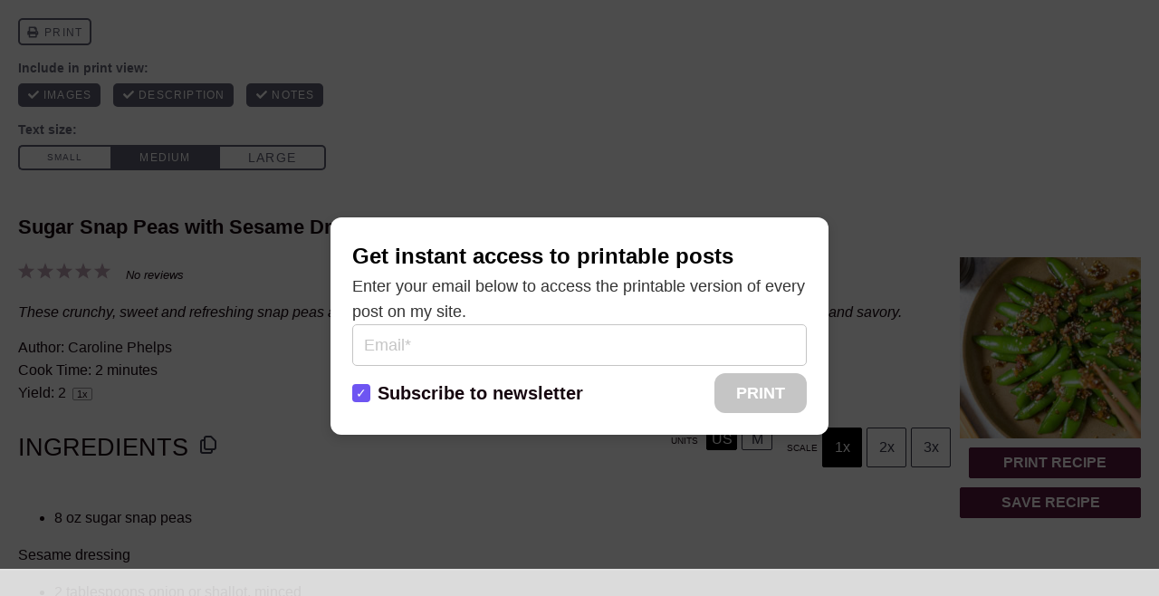

--- FILE ---
content_type: text/html
request_url: https://api.intentiq.com/profiles_engine/ProfilesEngineServlet?at=39&mi=10&dpi=936734067&pt=17&dpn=1&iiqidtype=2&iiqpcid=616386f8-6499-4ccd-8917-2bc265a0e78e&iiqpciddate=1769053641489&pcid=59748823-7dc2-44e3-8f03-046382a95ed3&idtype=3&gdpr=0&japs=false&jaesc=0&jafc=0&jaensc=0&jsver=0.33&testGroup=A&source=pbjs&ABTestingConfigurationSource=group&abtg=A&vrref=https%3A%2F%2Fpickledplum.com
body_size: 56
content:
{"abPercentage":97,"adt":1,"ct":2,"isOptedOut":false,"data":{"eids":[]},"dbsaved":"false","ls":true,"cttl":86400000,"abTestUuid":"g_1fa4b9e8-d9e3-4f69-8f35-add02eee89bc","tc":9,"sid":-1726707745}

--- FILE ---
content_type: text/css
request_url: https://pickledplum.com/wp-content/plugins/pp_filter/assets/filter.css?ver=6.9
body_size: 487
content:
/*
	* CSS for Filter Page
	*
	* @package      pp_filter
	* @author       Lindsay Humes
	* @since        1.0.0
	* @license      GPL-2.0+
*/

/*--------------------------------------------------------------
# Filter Header
--------------------------------------------------------------*/
.filter-header {
    background: var(--wp--preset--color--grey);
    max-width: 100vw;
    padding: var(--wp--custom--layout--block-gap);
    margin: 0 calc(-1* var(--wp--custom--layout--block-gap)) var(--wp--custom--layout--block-gap);
}
.filter-title {
    margin: 0 0 var(--wp--custom--layout--block-gap-small);
}
.filter-wrap {
    max-width: 1200px;
    margin: 0 auto;
    width: calc(100% - 20px);
    position: relative;
}

/*--------------------------------------------------------------
# Page Layout
--------------------------------------------------------------*/
.index-wrap {
    display: flex;
    flex-direction: row;
    justify-content: space-between;
    max-width: 1200px;
    width: calc(100% - 20px);
    margin: 0 auto 30px;
}

.filter {
    width: 200px;
    margin-right: 30px;
}

.results {
    width: 100%;
}

.results .archive-content {
    width: 100%;
    margin-inline: auto;
    display: grid;
    grid-template-columns: repeat(4, minmax(0, 1fr));
    column-gap: 20px;
    row-gap: 20px;
}

/*--------------------------------------------------------------
# Accordion Feature
--------------------------------------------------------------*/
.filter-group {
    margin: 0 auto 10px;
}

.accordion-button {
    border: var(--wp--custom--border-width--xsmall) solid var(--wp--preset--color--grey);
    border-radius: 0;
    padding: var(--wp--custom--layout--block-gap-small);
    display: flex;
    width: 100%;
    cursor: pointer;
    position: relative;
    align-items: center;
    justify-content: space-between;
    margin: 0;
    font-size: .9rem;
    line-height: 1.1;
    font-weight: 700;
}

.accordion-button svg {
    width: 15px;
    height: 15px;
}

.accordion-content {
    padding: 10px;
    background: var(--wp--preset--color--grey);
    border-radius: 0;
    margin: 0;
    display: block;
    font-size: .9rem;
    line-height: 1.1; 
}

.accordion-content li {
    list-style: none;
    margin: 0;
    padding: 0 0 5px;
    line-height: 1.2;
}

.accordion-content li:last-child {
    padding: 0;
}

.accordion-content li input[type="checkbox"] {
    margin-right: 3px;
}

.accordion-selected span {
    display: block;
    margin: 10px 0 0;
    padding: 0;
    font-style: italic;
    font-size: .9rem;
    line-height: 1.1;
}

input.filter-reset {
    width: 100%;
    border: 0;
    background: var(--wp--preset--color--purple);
    color: var(--wp--preset--color--white);
}
input.filter-reset:hover {
        background: var(--wp--preset--color--purple-dark);
    color: var(--wp--preset--color--white);
}

.no-filter-results {
    text-align: center;
    margin: 30px auto;
    color: red;
}

/*--------------------------------------------------------------
# Filter Excerpts
--------------------------------------------------------------*/
.post-filter {
    background: var(--wp--preset--color--white);
    box-shadow: var(--wp--custom--box-shadow--1);
    -moz-box-shadow: var(--wp--custom--box-shadow--1);
    -webkit-box-shadow: var(--wp--custom--box-shadow--1);
}
.post-filter a {
    color: var(--wp--preset--color--ink);
}
.post-filter-content {
    padding: var(--wp--custom--layout--block-gap);
}

.post-filter-content h3 {
    margin: 0 0 10px;
    font-size: var(--wp--preset--font-size--small);
    line-height: var(--wp--custom--line-height--small);
}

/*--------------------------------------------------------------
# Responsive Features
--------------------------------------------------------------*/
@media (max-width: 768px) {
    .results .archive-content {
        grid-template-columns: repeat(3, minmax(0, 1fr));
    }
}

@media (max-width: 600px) {
    .index-wrap {
        display: block;
    }

    .filter {
        width: 100%;
        margin-right: 0;
        margin-bottom: 20px;
    }

    .filter-fields {
        display: flex;
        flex-wrap: wrap;
        align-items: flex-start;
        justify-content: space-between;
    }

    .filter-group {
        width: calc(1 / 2 * 100% - 10px);
        margin: 0 5px 5px 0;
    }

    .filter-group:nth-child(2n) {
        margin: 0 0 5px 0;
    }
}

@media (max-width: 500px) {
    .results .archive-content {
        grid-template-columns: repeat(2, minmax(0, 1fr));
    }
}

--- FILE ---
content_type: text/css
request_url: https://pickledplum.com/wp-content/themes/pickledplum/style.css?ver=1.0.0
body_size: -232
content:
/*!
Theme Name: Pickled Plum
Description: A Premium, Custom WordPress Theme
Theme URI: https://github.com/bylindsayhumes/pickledplum
Author: Lindsay Humes
Author URI: https://www.lindsayhumes.com
Version: 1.1.0
Tested up to: 5.8
Requires PHP: 7.0
License:      GPL-2.0+
License URI:  http://www.gnu.org/licenses/gpl-2.0.html
Text Domain: pickledplum

Please read the instructions here (private repository): https://github.com/bylindsayhumes/pickledplum/wiki
Contact me if you need access.

*/




--- FILE ---
content_type: text/css
request_url: https://pickledplum.com/wp-content/themes/pickledplum/assets/css/global.css?ver=1.0.0
body_size: 5951
content:
/*--------------------------------------------------------------
# GLOBAL CSS
# Normalize
# Elements
# Layout
# Alignment
# Accessibility
# Media
# Typography
# Color
# Social Media
# Forms
# Pagination
# Header
# Footer
# Headers (Pages, Posts, Archives)
# Truncated Posts
--------------------------------------------------------------*/
/*--------------------------------------------------------------
# Normalize
--------------------------------------------------------------*/
html {
    line-height: 1.15;
    -webkit-text-size-adjust: 100%;
    box-sizing: border-box;
}

*, *:before, *:after {
    box-sizing: inherit;
}

body {
    margin: 0;
}

h1 {
    font-size: var(--wp--preset--font-size--xxlarge);
    margin: 0;
    margin-block-start: 0;
    margin-block-end: 0;
}

h2, h3, h4, h5, h6 {
    margin-block-start: 0;
    margin-block-end: 0;
}

p {
    margin: 0;
    padding: 0;
}

hr {
    box-sizing: content-box;
    height: 0;
    overflow: visible;
}

pre {
    font-family: monospace, monospace;
    font-size: 1em;
}

a {
    background-color: transparent;
}

abbr[title] {
    border-bottom: none;
    text-decoration: underline;
}

b, strong, dt {
    font-weight: 600;
}

code, kbd, samp {
    font-family: monospace, monospace;
    font-size: 1em;
}

small {
    font-size: 80%;
}

sub, sup {
    font-size: 75%;
    line-height: 0;
    position: relative;
    vertical-align: baseline;
}

sub {
    bottom: -0.25em;
}

sup {
    top: -0.5em;
}

img {
    border-style: none;
}

button, input, optgroup, select, textarea {
    font-family: inherit;
    font-size: 100%;
    line-height: 1.1;
    margin: 0;
}

button, input {
    overflow: visible;
}

select {
    text-transform: none;
}

button, [type="button"], [type="reset"], [type="submit"] {
    -webkit-appearance: button;
}

button::-moz-focus-inner, [type="button"]::-moz-focus-inner, [type="reset"]::-moz-focus-inner, [type="submit"]::-moz-focus-inner {
    border-style: none;
    padding: 0;
}

button:-moz-focusring, [type="button"]:-moz-focusring, [type="reset"]:-moz-focusring, [type="submit"]:-moz-focusring {
    outline: 1px dotted ButtonText;
}

fieldset {
    padding: 0.35em 0.75em 0.625em;
}

legend {
    box-sizing: border-box;
    color: inherit;
    display: table;
    max-width: 100%;
    padding: 0;
    white-space: normal;
}

progress {
    vertical-align: baseline;
}

textarea {
    overflow: auto;
}

[type="checkbox"], [type="radio"] {
    box-sizing: border-box;
    padding: 0;
}

[type="number"]::-webkit-inner-spin-button, [type="number"]::-webkit-outer-spin-button {
    height: auto;
}

[type="search"] {
    -webkit-appearance: textfield;
    outline-offset: -2px;
}

[type="search"]::-webkit-search-decoration {
    -webkit-appearance: none;
}

::-webkit-file-upload-button {
    -webkit-appearance: button;
    font: inherit;
}

details {
    display: block;
}

summary {
    display: list-item;
}

template {
    display: none;
}

[hidden] {
    display: none;
}

figure {
    margin: 0
}

html, input[type=search] {
    box-sizing: border-box
}

/*--------------------------------------------------------------
# Elements
--------------------------------------------------------------*/
.clear:before, .clear:after, .entry-content:before, .entry-content:after, .comment-content:before, .comment-content:after, .site-header:before, .site-header:after, .site-content:before, .site-content:after, .site-footer:before, .site-footer:after {
    content: "";
    display: table;
    table-layout: fixed;
}

.clear:after, .entry-content:after, .comment-content:after, .site-header:after, .site-content:after, .site-footer:after {
    clear: both;
}

.wp-block-separator {
    background: var(--wp--preset--color--ink);
    border: none;
    height: 1px;
    padding: 0;
    margin-top: var(--wp--custom--layout--block-gap-large);
    margin-bottom: var(--wp--custom--layout--block-gap-large)
}

.wp-block-separator.has-background {
    padding: 0
}

ul {
    list-style: disc;
}


ol {
    list-style: decimal;
}

li > ul, li > ol {
    margin-bottom: 0;
    margin-left: var(--wp--custom--layout--block-gap);
}

img {
    display: block;
    max-width: 100%;
    height: auto
}

img.emoji {
    max-width: 16px;
    display: inline-block
}

figure {
    margin: 20px 0;
}

/*--------------------------------------------------------------
# Layout
--------------------------------------------------------------*/
body.full-width-content {
    --wp--custom--layout--page: var(--wp--custom--layout--wide);
}

.site-inner {
    padding-left: var(--wp--custom--layout--block-gap);
    padding-right: var(--wp--custom--layout--block-gap);
}

.error404 .site-inner {
    padding-left: 0;
    padding-right: 0;
}

.content-sidebar .site-inner {
    padding: 0 var(--wp--custom--layout--block-gap) var(--wp--custom--layout--block-gap);
}

.wrap {
    max-width: var(--wp--custom--layout--wide);
    margin: 0 auto;
    padding-left: 0;
    padding-right: 0;
}

.flexbox {
    align-items: center;
    display: flex;
    flex-direction: row;
    justify-content: space-between;
}

.archive .site-main {
    max-width: var(--wp--custom--layout--page);
    margin: var(--wp--custom--layout--block-gap) 0;
    margin-inline: auto;
    display: grid;
    grid-template-columns:repeat(4, minmax(0, 1fr));
    gap: var(--wp--custom--layout--block-gap)
}

.archive .site-main.search-group {
    grid-template-columns:repeat(4, minmax(0, 1fr));
}

.archive .site-main.error-group {
    grid-template-columns:repeat(1, minmax(0, 1fr));
}

.archive .site-main.blog-group {
    grid-template-columns:repeat(4, minmax(0, 1fr));
}

@media (max-width: 800px) {
    .archive .site-main {
        max-width: var(--wp--custom--layout--page);
        margin: var(--wp--custom--layout--block-gap) 0;
        margin-inline: auto;
        display: grid;
        grid-template-columns:repeat(2, minmax(0, 1fr));
        gap: var(--wp--custom--layout--block-gap)
    }

    .archive .site-main.search-group {
        grid-template-columns:repeat(2, minmax(0, 1fr));
    }

    .archive .site-main.blog-group {
        grid-template-columns:repeat(2, minmax(0, 1fr));
    }
}

@media (max-width: 1024px) {
    .sidebar-primary {
        display: none
    }
}

@media (min-width: 1025px) {
    .content-sidebar .content-area {
        display: grid;
        grid-template-columns:minmax(0, 1fr) var(--wp--custom--layout--sidebar);
        grid-column-gap: var(--wp--custom--layout--block-gap);
        max-width: var(--wp--custom--layout--wide);
        margin-left: auto;
        margin-right: auto
    }

    .content-sidebar .site-main {
        float: none;
        width: 100%;
        max-width: var(--wp--custom--layout--content)
    }

    .content-sidebar .sidebar-primary {
        float: none;
        width: 100%;
        margin-top: -100px;
    }
}

.block-area-after-post {
    margin: var(--wp--custom--layout--block-gap-large) auto;
}

.block-area-before-footer, .block-area-404 {
    padding-left: var(--wp--custom--layout--block-gap);
    padding-right: var(--wp--custom--layout--block-gap);
}

.entry-content > * {
    margin: var(--wp--custom--layout--block-gap) auto;
    max-width: var(--wp--custom--layout--page)
}

.block-area > * {
    margin: var(--wp--custom--layout--block-gap) auto;
    max-width: var(--wp--custom--layout--wide)
}

.entry-content > *.alignwide, .block-area > *.alignwide {
    max-width: var(--wp--custom--layout--wide);
    margin-left: auto;
    margin-right: auto;
}


.entry-content > *.alignfull, .block-area > *.alignfull {
    margin-left: auto;
    margin-right: auto;
    margin-top: 0;
    max-width: 100vw
}

@media (max-width: 767px) {
    .entry-content > *.alignwide, .block-area > *.alignwide {
        margin-left: calc(-1 * var(--wp--custom--layout--block-gap));
        margin-right: calc(-1 * var(--wp--custom--layout--block-gap));
        max-width: 100vw
    }
}

.entry-content > * + *, .block-area > * + * {
    margin-top: var(--wp--custom--layout--block-gap-large);
    margin-bottom: var(--wp--custom--layout--block-gap-large);
}

.entry-content > *:last-child, .block-area > *:last-child {
    margin-bottom: 0;
}

.entry-content > p:last-child, .entry-content > pre:last-child {
    margin-bottom: var(--wp--custom--layout--block-gap-large);
}

.entry-footer, .after-entry, .entry-comments {
    max-width: var(--wp--custom--layout--page);
    margin: var(--wp--custom--layout--block-gap) auto;
}

.entry-content > .alignfull {
    margin-left: calc(-1 * var(--wp--custom--layout--block-gap));
    margin-right: calc(-1 * var(--wp--custom--layout--block-gap));
    max-width: 100vw;
}

.content-sidebar .entry-content > .alignfull {
    margin-left: 0;
    margin-right: 0;
}



/*--------------------------------------------------------------
# Alignment
--------------------------------------------------------------*/
img.alignleft {
    float: left;
    margin: 0 var(--wp--custom--layout--block-gap) var(--wp--custom--layout--block-gap) 0;
    max-width: calc(var(--wp--custom--layout--content) / 2)
}

img.alignright {
    float: right;
    margin: 0 0 var(--wp--custom--layout--block-gap) var(--wp--custom--lxayout--block-gap);
    max-width: calc(var(--wp--custom--layout--content) / 2)
}

img.aligncenter {
    margin-left: auto;
    margin-right: auto
}

figure.wp-caption {
    max-width: 100%
}

.wp-block-image figcaption {
    font-size: var(--wp--preset--font-size--small);
    text-align: center
}

@media (min-width: 601px) {
    .wp-block-image.alignleft {
        float: left;
        margin: var(--wp--custom--layout--block-gap) var(--wp--custom--layout--block-gap) var(--wp--custom--layout--block-gap) 0;
        max-width: 48vw
    }

    .wp-block-image.alignright {
        float: right;
        margin: var(--wp--custom--layout--block-gap) 0 var(--wp--custom--layout--block-gap) var(--wp--custom--layout--block-gap);
        max-width: 48vw
    }
}

@media (min-width: 768px) {
    .content .entry-content > .wp-block-image.alignleft, .content .block-area > .wp-block-image.alignleft {
        max-width: calc(var(--wp--custom--layout--content) / 2);
        margin-left: calc((100vw - var(--wp--custom--layout--content)) / 2)
    }

    .content .entry-content > .wp-block-image.alignright, .content .block-area > .wp-block-image.alignright {
        max-width: calc(var(--wp--custom--layout--content) / 2);
        margin-right: calc((100vw - var(--wp--custom--layout--content)) / 2)
    }
}

@media (min-width: 1200px) {
    .full-width-content .entry-content > .wp-block-image.alignleft, .full-width-content .block-area > .wp-block-image.alignleft {
        max-width: calc(var(--wp--custom--layout--wide) / 2);
        margin-left: calc((100vw - var(--wp--custom--layout--wide)) / 2)
    }

    .full-width-content .entry-content > .wp-block-image.alignright, .full-width-content .block-area > .wp-block-image.alignright {
        max-width: calc(var(--wp--custom--layout--wide) / 2);
        margin-right: calc((100vw - var(--wp--custom--layout--wide)) / 2)
    }
}

/*--------------------------------------------------------------
# Accessibility
--------------------------------------------------------------*/
.screen-reader-text, .screen-reader-text span, .screen-reader-shortcut {
    position: absolute !important;
    clip: rect(0, 0, 0, 0);
    height: 1px;
    width: 1px;
    border: 0;
    overflow: hidden
}

.screen-reader-text:focus, .screen-reader-shortcut:focus {
    clip: auto !important;
    height: auto;
    width: auto;
    display: block;
    font-size: 1em;
    font-weight: bold;
    padding: 15px 23px 14px;
    color: #333;
    background: var(--wp--preset--color--grey);
    z-index: 100000;
    text-decoration: none;
}


#content[tabindex="-1"]:focus {
    outline: 0;
}

/*--------------------------------------------------------------
# Media
--------------------------------------------------------------*/
.page-content .wp-smiley, .entry-content .wp-smiley, .comment-content .wp-smiley {
    border: none;
    margin-bottom: 0;
    margin-top: 0;
    padding: 0;
}

.gallery {
    margin-bottom: 20px;
}

.gallery-item {
    display: inline-block;
    text-align: center;
    vertical-align: top;
    width: 100%;
}

.gallery-columns-2 .gallery-item {
    max-width: 50%;
}

.gallery-columns-3 .gallery-item {
    max-width: 33.33%;
}

.gallery-columns-4 .gallery-item {
    max-width: 25%;
}

.gallery-columns-5 .gallery-item {
    max-width: 20%;
}

.gallery-columns-6 .gallery-item {
    max-width: 16.66%;
}

.gallery-columns-7 .gallery-item {
    max-width: 14.28%;
}

.gallery-columns-8 .gallery-item {
    max-width: 12.5%;
}

.gallery-columns-9 .gallery-item {
    max-width: 11.11%;
}

.gallery-caption {
    display: block;
}
.wp-block-gallery.has-nested-images figure.wp-block-image figcaption {
    background: var(--wp--preset--color--grey);
    color: var(--wp--preset--color--ink);
    font-size: 16px;
    max-height: fit-content;
    overflow: auto;
    padding: 10px;
    position: relative;
}

embed, iframe, object {
    max-width: 100%;
}

.video-block iframe, .video-block object, .video-block embed {
    position: absolute;
    top: 0;
    left: 0;
    width: 100%;
    height: 100%;
}

.wp-block-embed__wrapper {
    position: relative;
    overflow: hidden;
    max-width: 100%;
    height: auto;
    display: block;
}

.wp-block-embed__wrapper iframe {
    position: absolute;
    top: 0;
    left: 0;
    width: 100%;
    height: 100%;
}

/*--------------------------------------------------------------
# Typography
--------------------------------------------------------------*/
body {
    -webkit-font-smoothing: antialiased;
    -moz-osx-font-smoothing: grayscale;
}

h1 {
    margin: 0 0 var(--wp--custom--layout--block-gap);
    -ms-word-wrap: break-word;
    word-wrap: break-word;
}

h2, h3, h4, h5, h6 {
    margin: 0 0 var(--wp--custom--layout--block-gap);
    -ms-word-wrap: break-word;
    word-wrap: break-word;
}

.entry-summary {
    font-size: var(--wp--preset--font-size--small);
    letter-spacing: var(--wp--custom--letter-spacing--none);
    line-height: var(--wp--custom--line-height--medium);
}

.sm-caps {
    font-size: var(--wp--preset--font-size--xxsmall);
    letter-spacing: var(--wp--custom--letter-spacing--loose);
    line-height: var(--wp--custom--line-height--small);
    text-transform: uppercase;
    font-weight: 600;
}

.sm-sans {
    font-size: var(--wp--preset--font-size--xxsmall);
    letter-spacing: var(--wp--custom--letter-spacing--none);
    line-height: var(--wp--custom--line-height--small);
    text-transform: none;
    font-weight: 300;
}

dfn, em, i {
    font-style: italic;
}

.wp-block-cover {
    margin: 0 auto var(--wp--custom--layout--block-gap);
}

blockquote {
    margin: var(--wp--custom--layout--block-gap) auto;
    padding: var(--wp--custom--layout--block-gap);
}

.page-content blockquote p {
    margin: 0 auto var(--wp--custom--layout--block-gap);
}


.wp-block-pullquote {
    text-align: left;
    max-width: 100vw;
    padding: var(--wp--custom--layout--block-gap-xlarge);
    margin: 0 calc(-1 * var(--wp--custom--layout--block-gap))!important;
    background-color: var(--wp--preset--color--grey);
    line-height: 1;
}
.wp-block-pullquote blockquote {
    margin: 0 auto;
    padding: 0;
    max-width: var(--wp--custom--layout--wide);
}
.wp-block-pullquote blockquote p {
    font-size: var(--wp--preset--font-size--large);
    line-height: var(--wp--custom--line-height--medium);
    font-weight: 600;
    margin: 0 0 var(--wp--custom--layout--block-gap);
}
.wp-block-pullquote blockquote cite {
    font-style: normal;
    font-size: var(--wp--preset--font-size--xxsmall);
    letter-spacing: var(--wp--custom--letter-spacing--loose);
    line-height: var(--wp--custom--line-height--small);
    text-transform: uppercase;
    font-weight: 600;
    display: block;

}
.wp-block-pullquote blockquote cite a {
    color: var(--wp--preset--color--ink);
    padding: var(--wp--custom--layout--block-gap-small);
    border: 2px solid var(--wp--preset--color--ink);
    display: block;
    width: fit-content;
    line-height:1;
}
.wp-block-pullquote blockquote cite a:hover {
    color: var(--wp--preset--color--white);
    background: var(--wp--preset--color--ink);

}
address {
    margin: 0 0 var(--wp--custom--layout--block-gap);
}

pre {
    font-family: "Courier 10 Pitch", Courier, monospace;
    line-height: var(--wp--custom--line-height--small);
    max-width: 100%;
    overflow: auto;
    padding: var(--wp--custom--layout--block-gap);
}

code, kbd, tt, var {
    font-family: Monaco, Consolas, "Andale Mono", "DejaVu Sans Mono", monospace;
    font-size: 14px;
}


.breadcrumbs {
    background: var(--wp--preset--color--grey);
    color: var(--wp--preset--color--ink);
    padding:var(--wp--custom--layout--block-gap-small) 0;
    font-size: var(--wp--preset--font-size--xxsmall);
    line-height: var(--wp--custom--line-height--small);
    max-width: 100vw;
    margin: 0 calc(-1 * var(--wp--custom--layout--block-gap));
    font-weight: 400;
    white-space: nowrap;
    overflow: hidden;
}
.archive .breadcrumbs {
    margin: 0 auto;
}
@media (max-width: 1200px) {
    .archive .breadcrumbs {
        padding: var(--wp--custom--layout--block-gap-small) var(--wp--custom--layout--block-gap);
    }
}
.breadcrumbs a, .breadcrumbs a:visited {
    color: var(--wp--preset--color--ink);
}

ol {
    padding: 0;
    list-style: none;
}

ol li {
    list-style-type: none;
    position: relative;
    padding-left: 29px;
    margin: 0 0 var(--wp--custom--layout--block-gap-small);
    counter-increment: mycounter;
}

ol > li::before {
    color: var(--wp--preset--color--white);
    background: var(--wp--preset--color--purple);
    font-size: 12px;
    font-weight: 600;
    content: counter(mycounter);
    width: 21px;
    height: 21px;
    border-radius: var(--wp--custom--border-radius--large);
    display: flex;
    align-items: center;
    justify-content: center;
    position: absolute;
    top: 7px;
    left: 0
}

ol[start] {
    list-style-type: none;
    counter-reset: lis;
}

ol[start] li {
    counter-increment: lis;
}

ol[start] li::before {
    content: counter(lis);
}

ul li::marker {
    color: var(--wp--preset--color--purple);
}

ul.is-style-arrow li, ul.is-style-heart li, ul.is-style-star li {
    list-style-type: none;
    position: relative;
    margin-bottom: var(--wp--custom--layout--block-gap-small);
    padding-left: 10px;

}

ul.is-style-arrow li::before, ul.is-style-heart li::before, ul.is-style-star li::before {
    margin-right: 8px;
    position: absolute;
    font-size: var(--wp--preset--font-size--xxsmall);
    color: var(--wp--preset--color--white);
    background: var(--wp--preset--color--purple);
    width: 25px;
    height: 25px;
    display: flex;
    align-items: center;
    justify-content: center;
    border-radius: var(--wp--custom--border-radius--large);
    left: -20px;
    top: 4px;
}

ul.is-style-arrow li::before {
    content: "";
    background: url(../icons/core/white-arrow.svg) no-repeat center;
    background-color: var(--wp--preset--color--purple);
    transform: rotate(-90deg);
    background-size: 10px 10px;
}

ul.is-style-star li::before {
    content: "";
    background: url(../icons/core/white-stars.svg) no-repeat center;
    background-color: var(--wp--preset--color--purple);
    background-size: 15px 15px;
}

ul.is-style-heart li::before {
    content: "";
    background: url(../icons/core/white-heart.svg) no-repeat center;
    background-color: var(--wp--preset--color--purple);
    background-size: 15px 15px;
}

/*--------------------------------------------------------------
# Color
--------------------------------------------------------------*/
a {
    outline: none;
    text-decoration: none;
}

a:hover, a:focus, a:active {
    opacity: .7;
    transition: all .8s ease 0s;
}

.entry-content p a, .entry-content li a {
    text-decoration: underline;
    font-weight: 600;
}

::-moz-selection {
    background: var(--wp--preset--color--purple-light);
    color: var(--wp--preset--color--ink);
}

::selection {
    background: var(--wp--preset--color--purple-light);
    color: var(--wp--preset--color--ink);
}
:root :where(a:where(:not(.wp-element-button))) {
    text-decoration: none;
}
.has-background {
    padding: var(--wp--custom--layout--block-gap-large);
}
/*--------------------------------------------------------------
# Social Menu
--------------------------------------------------------------*/
.social-menu {
    display: flex;
    align-items: center;
    justify-content: space-between;
    margin: 0 10px;
}

.social-menu a {
    display: block;
    line-height: 1;
    margin: 2px;
}

.social-menu svg {
    fill: var(--wp--preset--color--purple);
    width: 20px;
    height: 20px;
}

.social-menu a:hover svg {
    fill: var(--wp--preset--color--purple-light);
    opacity: 1;
}
.site-menu .social-menu {
    display:none;
}
/*--------------------------------------------------------------
# Forms
--------------------------------------------------------------*/
.wp-element-button, .wp-block-button > .wp-block-button__link {
    display: inline-block
}

.wp-element-button.has-background, .wp-block-button > .wp-block-button__link.has-background {
    padding: 15px 30px;
}

.wp-element-button:hover, .wp-element-button:focus, .wp-block-button > .wp-block-button__link:hover, .wp-block-button > .wp-block-button__link:focus {
    filter: brightness(85%)
}

.wp-element-button.is-style-outline, .wp-block-button.is-style-outline > .wp-block-button__link {
    border: 1px solid currentColor;
    padding: 10px 15px
}

.wp-element-button.is-style-outline.has-background, .wp-block-button.is-style-outline > .wp-block-button__link.has-background {
    padding: 10px 15px
}

.wp-element-button.is-style-outline:not(.has-background), .wp-block-button.is-style-outline > .wp-block-button__link:not(.has-background) {
    background: var(--wp--preset--color--white)
}

.wp-element-button.is-style-outline:not(.has-text-color), .wp-block-button.is-style-outline > .wp-block-button__link:not(.has-text-color) {
    color: var(--wp--preset--color--ink)
}

input, select, optgroup, textarea {
    font-size: var(--wp--preset--font-size-xsmall);
    line-height: var(--wp--custom--line-height--small);
}

label, .wp-block-search__label, .wpforms-container .wpforms-field-label {
    letter-spacing: var(--wp--custom--letter-spacing--none);
    font-size: var(--wp--preset--font-size-xsmall);
    line-height: var(--wp--custom--line-height--small);
    text-transform: none;
    font-weight: 600;
}

label .wpforms-required-label, .wp-block-search__label .wpforms-required-label, .wpforms-container .wpforms-field-label .wpforms-required-label {
    color: inherit
}

input, select, textarea {
    background: transparent;
    border: var(--wp--custom--border-width--xsmall) solid var(--wp--preset--color--grey);
    border-radius: 0;
    color: var(--wp--preset--color--ink);
    font-size: var(--wp--preset--font-size--small);
    line-height: var(--wp--custom--line-height--medium);
    padding: 9px 12px;
    width: 100%
}

input[type=checkbox], input[type=submit] {
    width: auto
}

select {
    line-height: 54px;
    height: 54px
}

textarea {
    width: 100%;
    resize: vertical
}

::-moz-placeholder {
    color: var(--wp--preset--color--ink);
    opacity: 1
}

::-ms-input-placeholder {
    color: var(--wp--preset--color--ink)
}

::-webkit-input-placeholder {
    color: var(--wp--preset--color--ink)
}

input:focus::-webkit-input-placeholder, input:focus::-moz-placeholder, input:focus:-ms-input-placeholder, textarea:focus::-webkit-input-placeholder, textarea:focus::-moz-placeholder, textarea:focus:-ms-input-placeholder {
    color: rgba(0, 0, 0, 0)
}


.comment-form-cookies-consent label, .wpforms-container .wpforms-field-sublabel {
    font-weight: 300;
    font-family: inherit;
    letter-spacing: inherit;
    text-transform: inherit
}

.wp-block-search__input, :where(.wp-block-search__button-inside .wp-block-search__inside-wrapper) {
    border-color: var(--wp--preset--color--ink)
}

.wp-block-search__button-inside .wp-block-search__input {
    border: none
}

.wp-block-search__inside-wrapper {
    background: var(--wp--preset--color--white)
}

.wp-block-search__button {
    flex-shrink: 0
}

.wp-block-search__icon-button .wp-block-search__button {
    width: 50px;
    height: 50px;
    display: flex;
    align-items: center;
    justify-content: center
}

.wp-block-search__icon-button .wp-block-search__button.wp-element-button {
    padding: 0
}

.wp-block-search__icon-button .wp-block-search__button svg {
    width: 36px;
    height: 36px
}

/*--------------------------------------------------------------
# Pagination
--------------------------------------------------------------*/
.pagination {
    margin: 40px auto;
    max-width: var(--wp--custom--layout--page);
    grid-column: 1/-1;
}

.pagination ul {
    margin: 0;
    padding: 0;
    display: flex;
    gap: 8px;
    align-items: center;
    justify-content: center;
}

.pagination ul li {
    list-style-type: none;
    display: inline-block
}

.pagination ul li a {
    background: var(--wp--preset--color--grey);
    border-radius: var(--wp--custom--border-radius--large);
    color: var(--wp--preset--color--ink);
    fill: var(--wp--preset--color--ink);
    width: 44px;
    height: 44px;
    display: flex;
    align-items: center;
    justify-content: center;
    font-size: var(--wp--preset--font-size--small);
    font-weight: 600;
    text-align: center;
    text-decoration: none
}

.pagination-next svg {
    fill: inherit;
    transform: rotate(-90deg);
    width: 15px;
    height: 15px;
}

.pagination-previous svg {
    fill: inherit;
    transform: rotate(90deg);
    width: 15px;
    height: 15px;
}

.pagination ul li:hover > a {
    background: var(--wp--preset--color--purple);
    opacity: 1;
    color: var(--wp--preset--color--white);
    fill: var(--wp--preset--color--white)
}


.pagination ul li.active > a {
    background: var(--wp--preset--color--ink);
    opacity: 1;
    color: var(--wp--preset--color--white);
    fill: var(--wp--preset--color--white)
}
.pagination li > .current {
    background: var(--wp--preset--color--ink);
    opacity: 1;
    color: var(--wp--preset--color--white);
    border-radius: var(--wp--custom--border-radius--large);
    width: 44px;
    height: 44px;
    display: flex;
    align-items: center;
    justify-content: center;
    font-size: var(--wp--preset--font-size--small);
    font-weight: 600;
    text-align: center;
    text-decoration: none;
}
.pagination li .next, .pagination li .prev {
    display: none;
}
/*--------------------------------------------------------------
# Header
--------------------------------------------------------------*/
.admin-bar .site-container {
    padding: 32px 0 0;
}

@media (max-width: 782px) {
    .admin-bar .site-container {
        padding: 46px 0 0;
    }
}


.site-header {
    width: 100%;
    z-index: 9999;
    position: relative;
    border-bottom: var(--wp--custom--border-width--xsmall) solid var(--wp--preset--color--grey);
    top: 0;
}

.main-navigation {
    max-width: 1200px;
    padding: 15px 0;
    width: calc(100% - 20px);
    align-items: center;
    margin: 0 auto;
    position: relative;
}

.site-branding {
    display: flex;
    flex-direction: row;
    align-items: center;
    justify-content: space-between;
    position: relative;
}

/*--------------------------------------------------------------
## Site Logo
--------------------------------------------------------------*/
.site-title {
    margin: 0;
    line-height: 1;
    width: 300px;
}

.site-title a {
    display: block;
    width: 100%;
    background: url(../images/logo.svg) no-repeat center;
    background-size: contain;
    margin: 0;
    max-width: 300px;
    height: 55px;
    text-indent: -9999px;
    transition: transform 400ms;
}

.site-title a:hover {
    transform: scale(.95);
    opacity: 1;
}

@media (max-width: 350px) {
    .site-title {
        width: 180px;
    }

    .site-title a {
        max-width: 180px;
        height: 33px;
    }
}

/*--------------------------------------------------------------
## Site Badge
--------------------------------------------------------------*/
.site-badge {
    margin: 0 auto var(--wp--custom--layout--block-gap);
    line-height: 1;
    width: 150px;
        height: 150px;
        position: relative;
}

.site-badge a {
    display: block;
    width: 100%;
    background: url(../images/badge.svg) no-repeat center;
    background-size: contain;
    margin: 0;
    max-width: 150px;
    height: 150px;
    text-indent: -9999px;
    transition: transform 400ms;
}
.site-footer .site-badge a {
    transform: rotate(15deg);
}

/*--------------------------------------------------------------
## Banner
--------------------------------------------------------------*/
.top-banner {
    display: flex;
    align-items: center;
    justify-content: center;
    padding: 30px;
    background: var(--wp--preset--color--grey);
    color: var(--wp--preset--color--ink);
    min-width: fit-content;
}

.top-banner svg {
    transform: rotate(-90deg);
    margin-left: 3px;
    width: 15px;
    height: 15px;
    fill: var(--wp--preset--color--purple);
}

.top-banner:hover {
    background: var(--wp--preset--color--ink);
    color: var(--wp--preset--color--grey);
    opacity: 1;
}

.top-banner:hover svg {
    fill: var(--wp--preset--color--grey);
}
/*--------------------------------------------------------------
##  Primary Menu
--------------------------------------------------------------*/
.menu-right {
    display: flex;
    align-items: center;
    justify-content: flex-end;
}
.site-menu {
    display: flex;
    align-items: center;
    justify-content: flex-end;
}
ul.primary-menu {
    display: flex;
    align-items: center;
    justify-content: space-between;
    list-style: none;
    cursor: pointer;
    text-align: left;
    font-size: var(--wp--preset--font-size--xsmall);
    line-height: 1;
    font-weight: 600;
    min-width: fit-content;
    margin: 0 10px;
    padding:0;
}
ul.primary-menu a {
    color: var(--wp--preset--color--ink);
}
ul.primary-menu a:hover {
    color: var(--wp--preset--color--purple);
}
.primary-menu li {
    padding: 30px 10px;
    position: relative;
    display: flex;
    align-items: center;
    justify-content: space-between;
}
.primary-menu .sub-menu-toggle {
    display: block;
    -webkit-appearance: none;
    border: none;
    background: transparent;
    color: var(--wp--preset--color--purple);
}

.sub-menu-toggle svg {
    fill: var(--wp--preset--color--purple);
    width: 10px;
    height: 10px;
}

ul.primary-menu li ul.submenu {
    display: none;
    position: absolute;
    left:0;
    margin: 0;
    width: 200px;
    background: var(--wp--preset--color--grey);
    padding: 10px 0 0;
    top: 60px;
    box-shadow: var(--wp--custom--box-shadow--3);
    -moz-box-shadow: var(--wp--custom--box-shadow--3);
    -webkit-box-shadow: var(--wp--custom--box-shadow--3);
}
@media (min-width: 1025px) {
    .primary-menu li:hover > ul.submenu, .primary-menu li:focus > ul {
        display: block;
    }
}
.primary-menu li:hover, .primary-menu li:focus {
    background: var(--wp--preset--color--grey);
}
.primary-menu li ul li {
    display: block;
    padding: 10px 20px;
}
.primary-menu li ul li:hover {
    background: var(--wp--preset--color--purple-light);
}
.primary-menu li ul li a {
    display: block;
}
@media (max-width: 1024px) {
.menu-toggle {
    display: block;
}
    .site-menu {
        display: none;
    }
    .site-menu.active {
        background: #f6f5f5;
        color: #00283d;
        display: block;
        position: absolute;
        width: 100%;
        top: 60px;
        right: 0;
        overflow: scroll;
        z-index: 9999;
    }
    ul.primary-menu {
        display: block;
        margin: 0;
        font-size: var(--wp--preset--font-size--medium);
    }
    ul.primary-menu li {
        flex-wrap: wrap;
        padding: 0;
    }
    ul.primary-menu li a {
        padding: 15px;
    }
    ul.primary-menu li.expanded ul.submenu {
        display: block;
        padding: 0;
        margin: 0;
        box-shadow: none;
        width: 100%;
        position: relative;
        top:0;
        font-weight: 300;
    }
    .primary-menu li ul li {
        padding: 0;
    }
    .site-menu .top-banner {
        background: var(--wp--preset--color--purple);
        color: var(--wp--preset--color--white);

    }
    .site-menu .top-banner svg {
        fill: var(--wp--preset--color--white);
    }
    .site-menu .top-banner:hover {
        background: var(--wp--preset--color--purple-dark);
    }
}


/*--------------------------------------------------------------
## Site-Header Toggles
--------------------------------------------------------------*/
.menu-toggle {
    background: transparent;
    border: none;
    box-shadow: none;
    cursor: pointer;
    line-height: 0;
    align-items: center;
    justify-content: center;
    display: none;
    padding: 0;
    width: 50px;
    height: 50px;
}

.menu-toggle svg {
    fill: var(--wp--preset--color--ink);
    width: 20px;
    height: 20px
}

.menu-toggle .close {
    display: none;
}
.menu-toggle.active .open {
    display: none;
}
.menu-toggle.active .close {
    display: block;
}

.menu-toggle.active svg {
    fill: var(--wp--preset--color--purple);
}

@media (max-width: 1024px) {
    .menu-toggle {
        display: flex;
    }
}

/*--------------------------------------------------------------
### Search Toggle
--------------------------------------------------------------*/
.search-toggle {
    background: transparent;
    border: none;
    box-shadow: none;
    cursor: pointer;
    line-height: 0;
    display: flex;
    align-items: center;
    justify-content: center;
    padding: 0;
    width: 60px;
    height: 60px;
}

.search-toggle svg {
    fill: var(--wp--preset--color--ink);
    width: 20px;
    height: 20px
}

.search-toggle .close {
    display: none
}

.search-toggle.active .open {
    display: none;
}

.search-toggle.active .close {
    display: block;
}

.search-toggle.active svg {
    fill: var(--wp--preset--color--purple);
}

/*--------------------------------------------------------------
### Close Toggle
--------------------------------------------------------------*/
.close-toggle {
    background: transparent;
    display: block;
    padding: 0;
    position: absolute;
    right: 0;
    top: 0;
    width: inherit;
    height: inherit;
}

.close-toggle.active .close {
    display: block !important;
}

.close-toggle svg, .close-toggle.active svg {
    width: 15px;
    height: 15px;
    fill: var(--wp--preset--color--ink);
}

.close-toggle:hover {
    background: transparent;
}

.close-toggle:hover svg {
    fill: var(--wp--preset--color--purple-dark);
}

.close-toggle.active {
    background: transparent;
}

/*--------------------------------------------------------------
## Header Search
--------------------------------------------------------------*/
.header-search:not(.active) {
    display: none;
}

.header-search {
    background: var(--wp--preset--color--grey);
    overflow: hidden;
    padding: var(--wp--custom--layout--block-gap);
    width: 100%;
    position: absolute;
    right: 0;
    top: 80px;
    z-index: 99999;
}

.header-search .flexbox {
    justify-content: flex-start;
}

.header-search .wp-block-search {
    width: 100%;
    margin: 0 auto;
}

.header-search .wp-block-search__input, .header-search :where(.wp-block-search__button-inside .wp-block-search__inside-wrapper) {
    border-color: var(--wp--preset--color--grey);
}

.header-search .wp-block-search__inside-wrapper {
    background: transparent;
}

.header-search .wp-block-search input {
    background: transparent;
    color: var(--wp--preset--color--ink);
    font-size: var(--wp--preset--font-size--large);
    font-family: var(--wp--preset--font-family--custom-serif);
}

.header-search .wp-block-search input::placeholder {
    color: var(--wp--preset--color--ink);
}

.header-search .wp-element-button, .header-search .wp-block-button__link {
    background-color: transparent;
    color: var(--wp--preset--color--ink);
    fill: var(--wp--preset--color--ink);
}

@media (max-width: 900px) {
    .header-search {
        top: 50px;
    }
}

/*--------------------------------------------------------------
# Footer
--------------------------------------------------------------*/
.site-footer {
    padding: var(--wp--custom--layout--block-gap-large) 0 0;
    margin: 0 auto!important;
}

.site-footer .wrap {
    position: relative;
}

.site-footer .flexbox {
    display: grid;
    grid-template-columns: 1fr 2fr;
    column-gap: var(--wp--custom--layout--block-gap);
    row-gap: var(--wp--custom--layout--block-gap);
    align-items: flex-start;
}

.footer-content h2 {
    font-size: var(--wp--preset--font-size--small);
    line-height: var(--wp--custom--line-height--small);
    font-weight: 600;
    margin: var(--wp--custom--layout--block-gap) 0 ;
    color: var(--wp--preset--color--purple);

}

.footer-content .social-menu {
    margin: var(--wp--custom--layout--block-gap) 0 0;
    justify-content: flex-start;
}

.footer-content .social-menu svg {
    fill: var(--wp--preset--color--ink);

}

.site-credits {
    padding: var(--wp--custom--layout--block-gap-large) 0;
    color: var(--wp--preset--color--ink);
    text-align: center;
}

.site-credits a {
    color: var(--wp--preset--color--ink);
}

/*--------------------------------------------------------------
##  Back To Top Button
--------------------------------------------------------------*/
.btt {
    position: absolute;
    right: 0;
    background: var(--wp--preset--color--purple-light);
    top: -60px;
    width: 60px;
    height: 60px;
    display: flex;
    align-items: center;
    justify-content: center;
    border-radius: var(--wp--custom--border-radius--large);
    border: var(--wp--custom--border-width--large) solid var(--wp--preset--color--white)
}

.btt svg {
    fill: var(--wp--preset--color--purple-dark);
    transform: rotate(180deg);
}

.btt:hover {
    background: var(--wp--preset--color--purple-dark);
    opacity: 1;
}

.btt:hover svg {
    fill: var(--wp--preset--color--purple-light);
}

/*--------------------------------------------------------------
##  Footer Menu
--------------------------------------------------------------*/
.footer-menu {
    margin: 0;
    padding: 0;
    display: grid;
    grid-template-columns: 1fr 1fr 1fr 1fr;
    column-gap: var(--wp--custom--layout--block-gap);
    row-gap: var(--wp--custom--layout--block-gap);
    justify-content: flex-start;
    align-items: flex-start;
    font-size: var(--wp--preset--font-size--small);
}

.footer-menu li {
    display: block;
    font-size: var(--wp--preset--font-size--small);
    letter-spacing: var(--wp--custom--letter-spacing--loose);
    line-height: var(--wp--custom--line-height--small);
    text-transform: uppercase;
    font-weight: 600;
    margin: 0;
    color: var(--wp--preset--color--purple);
}

.footer-menu li > ul, .footer-menu li > ol {
    margin-bottom: 0;
    margin-left: 0;
    margin-top: var(--wp--custom--layout--block-gap-small);
    padding: 0;
}

.footer-menu li ul li {
    display: block;
    letter-spacing: var(--wp--custom--letter-spacing--none);
    text-transform: none;
    font-weight: 600;
    margin: 0 0 10px;
    color: var(--wp--preset--color--ink);
}

.footer-menu li ul li a {
    color: var(--wp--preset--color--ink);
    font-weight: 300;
}

@media (max-width: 1024px) {
    .site-footer .flexbox {
        display: block;
        padding: 0 var(--wp--custom--layout--block-gap);
    }

    .footer-content {
        padding: var(--wp--custom--layout--block-gap) 0;
    }

}
@media (max-width: 800px) {
    .footer-menu {
        grid-template-columns: repeat(2, minmax(0, 1fr));
    }
    .btt {
        top: -47px;
    }

}

@media (max-width: 600px) {
    .footer-menu {
        grid-template-columns: repeat(2, minmax(0, 1fr));
    }

    .site-credits {
        font-size: .7rem;
    }
}
@media (max-width: 400px) {
    .footer-menu {
        grid-template-columns: repeat(1, minmax(0, 1fr));
    }
}

/*--------------------------------------------------------------
# Headers (Pages, Posts, & Archives)
--------------------------------------------------------------*/
.entry-header {
    padding: 0;
    margin: 0;
}

.entry-title {
    margin: 0;
}

.archive-header {
    max-width: 100vw;
    padding:var(--wp--custom--layout--block-gap-large) var(--wp--custom--layout--block-gap);
    margin: 0 auto;
    position: relative;
    max-width: 100vw;
    margin: 0 auto;
    background-color: var(--wp--preset--color--grey);
    background-image: url(../icons/bg/bg-seigaiha.svg);
    background-repeat: repeat;
    background-position: center center;
    background-size: 100px;
}

.archive-header .wrap {
    position: relative;
}

.archive-header .entry-title {
    padding: 0;
    margin: 0;
}

.archive-header .entry-summary {
    margin: var(--wp--custom--layout--block-gap) 0 0;
    font-size: var(--wp--preset--font-size--medium);
    line-height: var(--wp--custom--line-height--medium);
}
.page .archive-header {
    margin: 0 calc(-1 * var(--wp--custom--layout--block-gap));
}

.page .entry-header .wrap, .blog .entry-header .wrap {
    border-bottom: 0;
    padding: 0;
}

.error404 .entry-header {
    padding: var(--wp--custom--layout--block-gap-large) 0;
    background: var(--wp--preset--color--grey);
    color: var(--wp--preset--color--ink);
}

.error404 .entry-content {
    margin: var(--wp--custom--layout--block-gap-large) 0;
}

.error404 .entry-header .wrap {
    border-bottom: 0;
    padding: 0;
}

.error404 .entry-header h1 {
    margin: 0;
}

@media (max-width: 600px) {
    .entry-title {
        font-size: 2rem;
    }

}

.home .archive-header, .home .breadcrumbs{
    display: none;
}

.entry-description {
    font-size: var(--wp--preset--font-size--small);
    line-height: var(--wp--custom--line-height--medium);
    margin: var(--wp--custom--layout--block-gap) 0;
}
.entry-description a {
    font-weight: 600;
    text-decoration: underline;
}
.archive-recent-header {
    display: flex;
    flex-wrap: wrap;
    align-items: center;
    justify-content: space-between;
    position: relative;
    overflow: hidden;
    max-width: var(--wp--custom--layout--wide);
    margin: var(--wp--custom--layout--block-gap-large) auto;
}

.archive-recent-header h2 {
    font-size: var(--wp--preset--font-size--xlarge);
    margin: 0;
    padding: 0;
    position: relative;
}

.archive-recent-header h2::after {
    content: "";
    position: absolute;
    left: calc(100% + 20px);
    top: 50%;
    height: 2px;
    width: 100vw;
    background-color: #F6F5F5;
    opacity: 1;
    background-size: 10px;
    z-index: -1;
}


--- FILE ---
content_type: text/css
request_url: https://pickledplum.com/wp-content/themes/pickledplum/assets/css/global-blocks.css?ver=1.0.0
body_size: 1259
content:
/*--------------------------------------------------------------
# Global Blocks
# Backgrounds
# Section Header (Accent, Badge, Default)
# Section Posts
# Truncated Posts
--------------------------------------------------------------*/

/*--------------------------------------------------------------
# Backgrounds
--------------------------------------------------------------*/
.is-style-default .wrap {
    padding: var(--wp--custom--layout--block-gap) 0;
}

.is-style-bg-solid {
    background: var(--wp--preset--color--grey);
    max-width: 100vw;
    padding: var(--wp--custom--layout--block-gap-large) var(--wp--custom--layout--block-gap);
    margin: 0 calc(-1 * var(--wp--custom--layout--block-gap));
}

.is-style-bg-border .wrap {
    border: var(--wp--custom--border-width--small) solid var(--wp--preset--color--grey);
    padding: var(--wp--custom--layout--block-gap);
}

.is-style-bg-koi {
    background-color: var(--wp--preset--color--grey);
    background-image: url(../icons/bg/bg-koi.svg);
    background-repeat: repeat;
    background-position: center center;
    max-width: 100vw;
    padding: var(--wp--custom--layout--block-gap-large) var(--wp--custom--layout--block-gap);
    margin: 0 calc(-1 * var(--wp--custom--layout--block-gap));
    background-size: 600px;
}

.is-style-bg-same-komon {
    background-color: var(--wp--preset--color--grey);
    background-image: url(../icons/bg/bg-same-komon.svg);
    background-repeat: repeat;
    background-position: center center;
    max-width: 100vw;
    padding: var(--wp--custom--layout--block-gap-large) var(--wp--custom--layout--block-gap);
    margin: 0 calc(-1 * var(--wp--custom--layout--block-gap));
    background-size: 200px;
}

.is-style-bg-seigaiha {
    background-color: var(--wp--preset--color--grey);
    background-image: url(../icons/bg/bg-seigaiha.svg);
    background-repeat: repeat;
    background-position: center center;
    max-width: 100vw;
    padding: var(--wp--custom--layout--block-gap-large) var(--wp--custom--layout--block-gap);
    margin: 0 calc(-1 * var(--wp--custom--layout--block-gap));
    background-size: 100px;
}

.type-post .is-style-bg-solid, .block-area-after-post .is-style-bg-solid, .block-area-sidebar .is-style-bg-solid {
    max-width: 100%;
    margin: var(--wp--custom--layout--block-gap) auto;
    padding: var(--wp--custom--layout--block-gap);
}

.type-post .is-style-bg-koi, .block-area-after-post .is-style-bg-koi, .block-area-sidebar .is-style-bg-koi {
    max-width: 100%;
    margin: var(--wp--custom--layout--block-gap) auto;
    padding: var(--wp--custom--layout--block-gap);
}

.type-post .is-style-bg-same-komon, .block-area-after-post .is-style-bg-same-komon, .block-area-sidebar .is-style-bg-same-komon {
    max-width: 100%;
    margin: var(--wp--custom--layout--block-gap) auto;
    padding: var(--wp--custom--layout--block-gap);
}

.type-post .is-style-bg-seigaiha, .block-area-after-post .is-style-bg-seigaiha, .block-area-sidebar .is-style-bg-seigaiha {
    max-width: 100%;
    margin: var(--wp--custom--layout--block-gap) auto;
    padding: var(--wp--custom--layout--block-gap);
}
@media (max-width: 800px) {
    .is-style-bg-solid, .is-style-bg-koi, .is-style-bg-same-komon, .is-style-bg-seigaiha {
        padding: var(--wp--custom--layout--block-gap);
    }
}

/*--------------------------------------------------------------
# Section Headers
--------------------------------------------------------------*/
.loop-header {
    display: flex;
    flex-wrap: wrap;
    align-items: center;
    justify-content: flex-start;
    position: relative;
    overflow: hidden;
    margin: 0 0 var(--wp--custom--layout--block-gap-small);
}

.loop-header svg {
    width: 40px;
    height: 40px;
    margin-right: 10px;
}

.loop-header .section-icon {
    display: flex;
    align-items: center;
    justify-content: center;
    line-height: 1;
    padding: 0;
    margin: 0;
}
.loop-header .section-icon svg {
    fill:var(--wp--preset--color--purple);
}

.section-title {
    font-size: var(--wp--preset--font-size--large);
    letter-spacing: var(--wp--custom--letter-spacing--loose);
    line-height: var(--wp--custom--line-height--small);
    margin: 0 0 var(--wp--custom--layout--block-gap-small);
    color: var(--wp--preset--color--ink);
    text-transform: uppercase;
    font-weight: 600;
    position: relative;
}

.section-desc {
    font-size: var(--wp--preset--font-size--small);
    line-height: var(--wp--custom--line-height--medium);
    margin: 0 0 var(--wp--custom--layout--block-gap-small);
}

.section-desc p {
    margin: 0;
}

.section-link {
    color: var(--wp--preset--color--ink);
    margin: var(--wp--custom--layout--block-gap-small) 0 0 auto;
    display: flex;
    justify-content: center;
    align-items: center;
    width: fit-content;
    text-decoration: none;
}

.section-link svg {
    fill: var(--wp--preset--color--purple);
    transform: rotate(-90deg);
    margin-left: 5px;
    width: 20px;
    height: 20px;
}

/*--------------------------------------------------------------
## Sidebar (Block Header)
--------------------------------------------------------------*/
.block-area-sidebar .loop-header {
    display: block;
    text-align: center;
}

.block-area-sidebar .loop-header svg {
    width: 30px;
    height: 30px;
    margin-right: 5px;
}

.block-area-sidebar .section-title {
    font-size: var(--wp--preset--font-size--xsmall);
    text-align: center;

}

.block-area-sidebar .section-desc {
    font-size: var(--wp--preset--font-size--xsmall);
    text-align: center;
}


/*--------------------------------------------------------------
# Section Posts
--------------------------------------------------------------*/
.section-posts {
    display: grid;
    column-gap: var(--wp--custom--layout--block-gap);
    row-gap: var(--wp--custom--layout--block-gap);
    position: relative;
}

.section-posts-video {
    grid-template-columns: repeat(2, minmax(0, 1fr));
}

.section-posts-small {
    grid-template-columns: repeat(6, minmax(0, 1fr));
}

.section-posts-medium {
    grid-template-columns: repeat(4, minmax(0, 1fr));
}

.section-posts-large {
    grid-template-columns: repeat(3, minmax(0, 1fr));
}

.section-posts-list {
    grid-template-columns: repeat(3, minmax(0, 1fr));
}
.section-posts-one {
    grid-template-columns: repeat(1, minmax(0, 1fr));
}

/*--------------------------------------------------------------
## Section Posts: In Posts
--------------------------------------------------------------*/
.type-post .section-posts-small {
    grid-template-columns: repeat(3, minmax(0, 1fr));
}

.type-post .section-posts-large {
    grid-template-columns: repeat(2, minmax(0, 1fr));
}

.type-post .section-posts-list {
    grid-template-columns: repeat(1, minmax(0, 1fr));
}
.type-post .loop-product .section-posts-medium {
    grid-template-columns: repeat(2, minmax(0, 1fr)); 
}


/*--------------------------------------------------------------
## Section Posts: After Posts
--------------------------------------------------------------*/
.block-area-after-post .section-posts-small {
    grid-template-columns: repeat(3, minmax(0, 1fr));
}

.block-area-after-post .section-posts-large {
    grid-template-columns: repeat(1, minmax(0, 1fr));
}

.block-area-after-post .section-posts-list {
    grid-template-columns: repeat(1, minmax(0, 1fr));
}
.block-area-after-post .loop-product .section-posts-medium {
    grid-template-columns: repeat(2, minmax(0, 1fr)); 
}
/*--------------------------------------------------------------
## Section Posts: Sidebar
--------------------------------------------------------------*/
.content-sidebar .editor-styles-wrapper .section-posts-small {
    grid-template-columns: repeat(3, minmax(0, 1fr));
}
.content-sidebar .editor-styles-wrapper .section-posts-large {
    grid-template-columns: repeat(2, minmax(0, 1fr));
}

.content-sidebar .editor-styles-wrapper  .section-posts-list {
    grid-template-columns: repeat(1, minmax(0, 1fr));
}
.content-sidebar .editor-styles-wrapper .loop-product .section-posts-medium {
    grid-template-columns: repeat(2, minmax(0, 1fr)); 
}

/*--------------------------------------------------------------
## Section Posts: Sidebar
--------------------------------------------------------------*/
.block-area-sidebar .section-posts-small {
    grid-template-columns: repeat(2, minmax(0, 1fr));
}

.block-area-sidebar .section-posts-medium {
    grid-template-columns: repeat(2, minmax(0, 1fr));
}

.block-area-sidebar .section-posts-large {
    grid-template-columns: repeat(1, minmax(0, 1fr));
}

.block-area-sidebar .section-posts-list {
    grid-template-columns: repeat(1, minmax(0, 1fr));
}

.block-area-sidebar .section-posts-video {
    grid-template-columns: repeat(1, minmax(0, 1fr));
}

/*--------------------------------------------------------------
## Section Posts: Mobile
--------------------------------------------------------------*/
@media (max-width: 1024px) {
    .type-post .section-posts-large, .block-area-after-post .section-posts-large {
        grid-template-columns: repeat(3, minmax(0, 1fr));
    }

    .type-post .section-posts-list, .block-area-after-post .section-posts-list {
        grid-template-columns: repeat(3, minmax(0, 1fr));
    }
}

@media (max-width: 900px) {
    .section-posts-small {
        grid-template-columns: repeat(3, minmax(0, 1fr));
    }

    .section-posts-medium {
        grid-template-columns: repeat(2, minmax(0, 1fr));
    }

    .section-posts-list, .type-post .section-posts-list, .block-area-after-post .section-posts-list {
        grid-template-columns: repeat(1, minmax(0, 1fr));
    }

}

@media (max-width: 800px) {
    .section-posts-large, .type-post .section-posts-large, .block-area-after-post .section-posts-large {
        grid-template-columns: repeat(1, minmax(0, 1fr));
    }

    .section-posts-video {
        grid-template-columns: repeat(1, minmax(0, 1fr));
    }
}

@media (max-width: 600px) {
    .section-posts-small, .type-post .section-posts-small, .block-area-after-post .section-posts-small {
        grid-template-columns: repeat(2, minmax(0, 1fr));
    }
}


/*--------------------------------------------------------------
# Truncated Posts
--------------------------------------------------------------*/
.post-abbr {
    background: var(--wp--preset--color--white);
    box-shadow: var(--wp--custom--box-shadow--1);
    -moz-box-shadow: var(--wp--custom--box-shadow--1);
    -webkit-box-shadow: var(--wp--custom--box-shadow--1);
}

.post-abbr img {
    display: block;
}

.post-abbr a, .post-abbr a:visited {
    color: var(--wp--preset--color--ink);
    text-decoration: none;
}

.post-abbr a:hover, .post-abbr a:visited:hover {
    color: var(--wp--preset--color--purple);
}

.post-abbr .article-title {
    line-height: var(--wp--custom--line-height--small);
    font-weight: 600;
}

.post-meta {
    display: flex;
    align-items: center;
    justify-content: flex-start;
    color: var(--wp--preset--color--ink);
    font-size: var(--wp--preset--font-size--xxsmall);
    letter-spacing: var(--wp--custom--letter-spacing--none);
    line-height: var(--wp--custom--line-height--small);
    text-transform: none;
    font-weight: 300;
}

.post-meta svg {
    fill: var(--wp--preset--color--purple);
    width: 15px;
    height: 15px;
    margin-right: 4px;
}


.overprint .sm-caps {
    font-weight: 300;
}

.overprint a {
    display: block;
    line-height: 1;
}

.block-callout-button {
    display: flex;
    align-items: center;
    justify-content: center;
    width: fit-content;
    background: var(--wp--preset--color--ink);
    color: var(--wp--preset--color--white) !important;
    padding: var(--wp--custom--layout--block-gap-small);
    margin: var(--wp--custom--layout--block-gap) 0 0;
}

.block-callout-button:hover {
    background: var(--wp--preset--color--purple);
    color: var(--wp--preset--color--white);
    opacity: 1;
}

.block-callout-button .sm-caps {
    color: var(--wp--preset--color--white);
    display: block;
}

.block-callout-button svg {
    fill: var(--wp--preset--color--white);
    transform: rotate(-90deg);
    margin-left: 5px;
    width: 10px;
    height: 10px;
}

/*--------------------------------------------------------------
## Post Type - Vertical
--------------------------------------------------------------*/
.post-vertical .abbr-content {
    padding: var(--wp--custom--layout--block-gap);
}

.post-vertical h3 {
    margin: 0 0 var(--wp--custom--layout--block-gap-small);
    font-size: var(--wp--preset--font-size--medium);
    line-height: var(--wp--custom--line-height--small);
    display: block;
}
.section-posts-small .post-vertical h3{
    font-size: var(--wp--preset--font-size--small);
}
.section-posts-small .post-vertical .abbr-content {
    padding: var(--wp--custom--layout--block-gap-small);
}
.section-posts-large .post-vertical  img {
    width: 100%;
    height: auto;
}

.type-post .post-vertical .abbr-content {
    padding: var(--wp--custom--layout--block-gap-small);

}

.type-post .post-vertical h3 {
    font-size: var(--wp--preset--font-size--small);
}

.block-area-after-post .post-vertical .abbr-content {
    padding: var(--wp--custom--layout--block-gap-small);

}

.block-area-after-post .post-vertical h3 {
    font-size: var(--wp--preset--font-size--small);
}

.block-area-sidebar .post-vertical .abbr-content {
    padding: var(--wp--custom--layout--block-gap-small);
}

.block-area-sidebar .post-vertical h3 {
    margin: 0 0 var(--wp--custom--layout--block-gap-xsmall);
    font-size: var(--wp--preset--font-size--small);
    line-height: var(--wp--custom--line-height--xsmall);
    display: block;
}

@media (max-width: 600px) {
    .post-vertical .abbr-content {
        padding: var(--wp--custom--layout--block-gap-small);
    }

    .post-vertical h3 {
        font-size: var(--wp--preset--font-size--small);
    }
}
/*--------------------------------------------------------------
  ## Post Type - Product
  --------------------------------------------------------------*/
.post-product .abbr-content {
    padding: var(--wp--custom--layout--block-gap);
}
.post-product h3 {
    margin: var(--wp--custom--layout--block-gap-small) 0 ;
    font-size: var(--wp--preset--font-size--large);
    line-height: var(--wp--custom--line-height--small);
    display: block;
}
.section-posts-small .post-product .abbr-content {
    padding: var(--wp--custom--layout--block-gap-small); 
}
.section-posts-small .post-product h3 {
    font-size: var(--wp--preset--font-size--medium);
    margin: var(--wp--custom--layout--block-gap-small) 0 0;
}

.section-posts-small .post-product .entry-summary, .section-posts-small .post-product .block-callout-button {
    display:none;
}

/*--------------------------------------------------------------
  ## Post Type - None
  --------------------------------------------------------------*/
.post-no-results {
    padding: var(--wp--custom--layout--block-gap);
}

.post-no-results h3 {
    font-size: var(--wp--preset--font-size--large);
    line-height: var(--wp--custom--line-height--small);
    margin: 0 0 var(--wp--custom--layout--block-gap-small);
}

.post-no-results .entry-summary p {
    margin: 0 0 var(--wp--custom--layout--block-gap-small);
}

--- FILE ---
content_type: text/css
request_url: https://pickledplum.com/wp-content/themes/pickledplum/assets/css/extra-convertkit.css?ver=1.0.0
body_size: 554
content:
/*
	* Convertkit Campaign Form Styling
	*
	* @package      pickledplum
	* @author       Lindsay Humes
	* @since        1.0.0
	* @license      GPL-2.0+

   
/*--------------------------------------------------------------
General Form (Default Layout)
--------------------------------------------------------------*/

.formkit-form {
    border: 0!important;
    max-width: 100vw!important;
    overflow: visible!important;
    position: relative;
    margin: 0 calc(-1* var(--wp--custom--layout--block-gap))!important;
}
.single .formkit-form {
    margin: 0 auto!important;
}

.formkit-form .formkit-header {
    margin: 0!important;
}
.formkit-form p {
    line-height: 1.2;
    margin: 0 0 10px!important;
}
.formkit-form [data-style="minimal"] {
    padding: 40px!important;
    max-width:800px!important;
    margin: 0 auto;
    background: #eae2e7;
    position: relative!important;
    width: 100%!important;
}

.formkit-form h2 {
    margin: var(--wp--custom--layout--block-gap-small) 0!important;
    line-height: 1.1;
}
.formkit-form .formkit-fields {
    margin:0!important;
    display: flex!important;
    align-items: center!important;
    flex-wrap: wrap!important;
}
.formkit-form .formkit-field {
    margin: 2px!important;
    -webkit-flex: 2 0 48%!important;
    -ms-flex: 2 0 48%!important;
    flex: 2 0 48%!important;
}
.formkit-form .formkit-field:nth-child(3) {
      -webkit-flex: 1 0 98%!important;
    -ms-flex: 1 0 98%!important;
    flex: 1 0 98%!important;
    display: flex;
    justify-content: center;
}
.formkit-checkboxes {
    display: flex;
    align-items: center;
    justify-content: center;
    min-height: 20px;
    margin: 5px auto;
}
.formkit-form [data-group="checkboxes"] [data-group="checkbox"] label::before, .formkit-form [data-group="checkboxes"] [data-group="checkbox"] label::after {
    position: relative!important;
    display: block!important;
}
.formkit-form [data-group="checkboxes"] [data-group="checkbox"] label::before {
    height: 20px !important;
    width: 20px !important;
    border: 1px solid #1d0e16!important;
    background: transparent!important;
    left: 0px;
    top: 0;
    border-radius: 50%;
    margin-right: 3px;
}
.formkit-form [data-group="checkboxes"] [data-group="checkbox"] input[type="checkbox"]:checked + label::before {
    background: #1d0e16!important;
    border-color: #1d0e16!important;
}
.formkit-checkboxes label {
    font-weight: 300 !important;
    font-size: .6rem !important;
    line-height:1.1;
    display: flex !important;
    align-items: center;
    text-align: center;
    padding-left:0px!important;
}
.formkit-form .formkit-submit {
    display: block!important;
    width: fit-content!important;
    flex: none!important;
    margin: 10px auto 0!important;
}
.formkit-form .formkit-input {
    background: transparent!important;
    text-align:center!important;
}
.formkit-form .formkit-guarantee {
    margin: 10px 0 0!important;
}
/*--------------------------------------------------------------
Block Area: After Post & In Post 
--------------------------------------------------------------*/
.entry-content .formkit-form [data-style="minimal"]{
    max-width: 100%;
}
.block-area-after-post .formkit-form [data-style="minimal"]{
    max-width: 100%;
}
/*--------------------------------------------------------------
Block Area Sidebar 
--------------------------------------------------------------*/
.block-area-sidebar form.formkit-form {
    margin: 60px auto 20px;
}
.block-area-sidebar .formkit-form .formkit-fields {
    grid-template-columns: repeat(1,minmax(0,1fr));
    justify-items: center;
}
/*--------------------------------------------------------------
Block Area Footer
--------------------------------------------------------------*/
.block-area-before-footer form.formkit-form {
    margin: 0!important;
}

/*--------------------------------------------------------------
Subscribe Page
--------------------------------------------------------------*/
.page-template-page-subscribe form.seva-form.formkit-form {
    margin: 50px auto 0;
}
.page-template-page-subscribe .entry-content .formkit-form [data-style="minimal"] {
    padding: 50px 30px 30px!important;
    max-width: 800px;
    margin: 0 auto;
    background: #F6f5f5;
    position: relative;
    width: 100%!important;
}

/*--------------------------------------------------------------
Responsive
--------------------------------------------------------------*/
@media (max-width: 800px) {
.formkit-form .formkit-fields {
    grid-template-columns: repeat(1,minmax(0,1fr));
        justify-items: center;
}
}


--- FILE ---
content_type: text/css
request_url: https://pickledplum.com/wp-content/themes/pickledplum/assets/css/extra-legacy.css?ver=1.0.0
body_size: -91
content:
/*
	* Legacy CSS
	*
	* @package      pickledplum
	* @author       Lindsay Humes
	* @since        1.0.0
	* @license      GPL-2.0+
/
/*--------------------------------------------------------------
Highlight Group
--------------------------------------------------------------*/
.highlight-group {
    padding: 20px;
    border: 2px solid #F6f5f5;
    margin: 0 auto 30px;
}

/*--------------------------------------------------------------
Icon Headings
--------------------------------------------------------------*/
.icon-heading {
    position: relative;
    display: flex;
    align-items: center;
    justify-content: flex-start;
    flex-wrap: wrap;
}

.icon-heading::before {
    content: '';
    width: 40px;
    height: 40px;
    display: block;
    margin: 5px 5px 5px 0;
}

.icon-ingredients::before {
    background: url(../icons/vertical/ingredients.svg) no-repeat center;
}

.icon-instructions::before {
    background: url(../icons/vertical/instructions.svg) no-repeat center;
}

.icon-question::before {
    background: url(../icons/vertical/question.svg) no-repeat center;
}

.icon-serving::before {
    background: url(../icons/vertical/serving.svg) no-repeat center;
}

.icon-storage::before {
    background: url(../icons/vertical/storage.svg) no-repeat center;
}

.icon-vegan::before {
    background: url(../icons/vertical/vegan.svg) no-repeat center;
}

 */

--- FILE ---
content_type: text/css
request_url: https://pickledplum.com/wp-content/themes/pickledplum/assets/css/extra-tasty.css?ver=1.0.0
body_size: 645
content:
/*
    * CSS for Tasty Recipe Card
    *
    * @package      pickledplum
    * @author       Lindsay Humes
    * @since        1.0.0
    * @license      GPL-2.0+
*/
/*--------------------------------------------------------------
## Tasty Roundup
--------------------------------------------------------------*/
.tasty-roundups .tasty-roundups-item {
    align-items: center;
}
.tasty-roundups .tasty-roundups-item .tasty-roundups-content-container h2 {
    line-height: 1.1;
    font-size: 32px;
}
.tasty-roundups .tasty-roundups-item .tasty-roundups-content-container .tasty-roundups-button {
    text-transform: uppercase;
    font-size: 13px;
    letter-spacing: 1px;
    line-height: 1;
}

/*--------------------------------------------------------------
## Tasty Recipe 
--------------------------------------------------------------*/
.tasty-recipes-convert-label, .tasty-recipes-scale-label{
    color: #1D0E16!important;
}

.tasty-recipes {
    margin: 10px 0 !important;
    max-width: 100% !important;
    padding: 20px !important;
    border-radius: 5px !important;
    background: #f6f5f5;
}
.tasty-recipes-entry-content .tasty-recipes-notes,
.tasty-recipes-entry-content .tasty-recipes-nutrition,
.tasty-recipes-entry-content .tasty-recipes-description,
.tasty-recipes-entry-content .tasty-recipes-ingredients,
.tasty-recipes-entry-content .tasty-recipes-instructions,
.tasty-recipes-entry-content .tasty-recipes-keywords {
    padding: 0 !important;
}
.tasty-recipes-entry-header .tasty-recipes-rating-stars span {
    color: #59173e!important;
}
.tasty-recipes-entry-header {
    padding: 0!important;
}
.tasty-recipes-display h2 {
    font-size: 32px !important;
}
.tasty-recipes-entry-content h3 {
        font-family: var(--wp--preset--font-family--system-sans);
        letter-spacing: 1px!important;
        font-size: 16px!important;
        text-transform:uppercase!important;
}
.tasty-recipes-details {
    font-size: 14px !important;
}
.tasty-recipes-entry-header .tasty-recipes-details .tasty-recipes-label {
    font-weight: 600 !important;
}
.tasty-recipes-details {
    color: #1d0e16 !important;
}
.tasty-recipes-details .yield span {
    color: #1d0e16 !important;
}
.tasty-recipes-entry-header .tasty-recipes-buttons a {
    border-radius: 0 !important;
    border: 2px solid #1d0e16 !important;
    font-size: 14px !important;
    color: #1d0e16 !important;
    background: #f6f5f5 !important;
}
.tasty-recipes-entry-header .tasty-recipes-buttons .button:hover {
    background-color: #1d0e16 !important;
    color: #ffffff !important;
}
.tasty-recipes-entry-header .tasty-recipes-buttons .button:hover svg {
    fill: #ffffff !important;
}
.tasty-recipes-entry-content hr {
    margin: 10px auto;
    height: 1px;
    border: 0 !important;
}
.tasty-recipes-entry-content h3 {
    margin: 0 0 10px;
}
.tasty-recipes-entry-content .tasty-recipes-ingredients ul li,
.tasty-recipes-entry-content .tasty-recipes-instructions ul li {
    margin-left: 10px !important;
}
.tasty-recipes-entry-content .tasty-recipes-ingredients ol > li:before,
.tasty-recipes-entry-content .tasty-recipes-instructions ol > li:before {
    background-color: #1d0e16 !important;
}
.tasty-recipes-entry-content .tasty-recipes-ingredients ol > li,
.tasty-recipes-entry-content .tasty-recipes-instructions ol > li {
    margin-bottom: 5px !important;
    margin-left: 30px !important;
    line-height: 1.5 !important;
}
.tasty-recipes-entry-content .tasty-recipes-ingredients ol > li:before,
.tasty-recipes-entry-content .tasty-recipes-instructions ol > li:before {
    left: 10px !important;
}
.tasty-recipes-entry-content .tasty-recipes-notes {
    border-top: 1px solid #eaeaea;
    padding: 20px 0 0 !important;
    margin: 20px 0 0;
    display: block;
}
.tasty-recipes-entry-content .tasty-recipes-notes ol > li:before {
    background-color: #1d0e16 !important;
    left: 10px !important;
    margin-left: 0px !important;
}
.tasty-recipes-entry-content .tasty-recipes-notes p,
.tasty-recipes-entry-content .tasty-recipes-notes ul li,
.tasty-recipes-entry-content .tasty-recipes-notes ol li {
    padding-bottom: 5px !important;
    padding-left: 30px !important;
    padding-top: 0px !important;
}
.tasty-recipes-entry-content .tasty-recipes-notes ol > li:before {
    top: 4px !important;
}
.tasty-recipes-scale-container button {
    min-width: 44px !important;
    min-height: 44px !important;
    text-align: center;
}
.tasty-recipes-details .category,
.tasty-recipes-details .method,
.tasty-recipes-details .cuisine,
.tasty-recipes-keywords {
    display: none !important;
}
.tasty-recipes-entry-header .tasty-recipes-rating-label {
    font-size: 16px !important;
}
.tasty-recipes .tasty-recipes-nutrition ul {
    list-style-type: none;
    margin: 0;
    padding: 0;
    line-height: 1.3;
    font-size: .8em;
}
.tasty-recipes-entry-footer {
    background-color: #1D0E16!important;
    margin: 10px -20px -20px;
    padding: 30px;
}
.tasty-recipes-entry-footer a, .tasty-recipes-entry-footer a:visited {
    color: #FFFFFF!important;
}
.tasty-recipes-entry-content .tasty-recipes-entry-footer h3 {
        font-family: var(--wp--preset--font-family--system-sans);
        letter-spacing: 1px!important;
        font-size: 16px!important;
        text-transform:uppercase!important;
}
.tasty-recipes-plug {
    font-size: .5em!important;
    opacity: .5;
}
.tasty-recipes-entry-content .tasty-recipes-notes p:before, .tasty-recipes-entry-content .tasty-recipes-notes ul li:before {
    top: 7px!important;
}
@media screen and (max-width: 600px) {
    .tasty-recipes {
        padding: 20px !important;
        margin: 30px auto 0;
        font-size: 16px;
    }
    .tasty-recipes-entry-header .tasty-recipes-image img {
        float: none;
        height: 250px;
        width: 250px;
        object-fit: cover;
        border: 5px solid #ffffff;
        margin: 0 auto !important;
        display: block !important;
    }
    .tasty-recipes-display h2 {
        font-size: 28px;
        text-align: center !important;
    }
    .tasty-recipes-entry-header .tasty-recipes-rating-outer a {
        display: flex !important;
        align-items: center;
        justify-content: center;
    }
    .tasty-recipes-entry-header .tasty-recipes-rating-label {
        color: #1d0e16 !important;
        font-size: 13px;
        margin-top: 0 !important;
        position: relative !important;
    }
    .tasty-recipes-details .author,
    .tasty-recipes-details .prep-time,
    .tasty-recipes-details .cook-time,
    .tasty-recipes-details .total-time,
    .tasty-recipes-details .yield {
        display: block !important;
    }
    .tasty-recipes-entry-content {
        padding-top: 0 !important;
    }
}


--- FILE ---
content_type: text/css
request_url: https://pickledplum.com/wp-content/themes/pickledplum/assets/css/extra-yoast.css?ver=1.0.0
body_size: 376
content:
/*
	* Yoast Styling
	*
	* @package      pickledplum
	* @author       Lindsay Humes
	* @since        1.0.0
	* @license      GPL-2.0+
*/
/*--------------------------------------------------------------
Table of Contents
--------------------------------------------------------------*/
.wp-block-yoast-seo-table-of-contents {
    border: var(--wp--custom--border-width--small) solid var(--wp--preset--color--grey);
    background: var(--wp--preset--color--white);
    padding: var(--wp--custom--layout--block-gap);
    margin: var(--wp--custom--layout--block-gap-large) auto;
    position: relative;
}

.wp-block-yoast-seo-table-of-contents h2 {
    padding: 0 0 var(--wp--custom--layout--block-gap-small);
    line-height: var(--wp--custom--line-height--xsmall);
    font-size: var(--wp--preset--font-size--medium);
    letter-spacing: var(--wp--custom--letter-spacing--loose);
    text-transform: uppercase;
    border-bottom: var(--wp--custom--border-width--small) solid var(--wp--preset--color--grey);
    color: var(--wp--preset--color--purple);
}

.yoast-table-of-contents ul {
    margin: 20px 0 0;
    padding: 0 0 0 20px;
}

.yoast-table-of-contents li {
    margin-bottom: var(--wp--custom--layout--block-gap-xsmall);
    font-size: var(--wp--preset--font-size--small);
    padding-left: var(--wp--custom--layout--block-gap-xsmall);
}

.yoast-table-of-contents li a {
    color: var(--wp--preset--color--ink);
    text-decoration: none;
}

.yoast-table-of-contents li::marker {
    content: '→';
    color: var(--wp--preset--color--purple);
    font-size: 20px;
    line-height: 1;
}

/*--------------------------------------------------------------
Faqs Blocks
--------------------------------------------------------------*/
.wp-block-yoast-faq-block .schema-faq-section {
    border: var(--wp--custom--border-width--small) solid var(--wp--preset--color--grey);
    margin-bottom: var(--wp--custom--layout--block-gap);
    background-color: var(--wp--preset--color--white);
    color: var(--wp--preset--color--ink);
}

.wp-block-yoast-faq-block .schema-faq-question {
    font-size: var(--wp--preset--font-size--medium);
    color: var(--wp--preset--color--ink);
    font-weight: 600;
    text-decoration: none;
    margin: 0;
    padding: var(--wp--custom--layout--block-gap);
    line-height: var(--wp--custom--line-height--medium);
    cursor: pointer;
    position: relative;
    -webkit-touch-callout: none;
    -webkit-user-select: none;
    -moz-user-select: none;
    -ms-user-select: none;
    user-select: none;
    display: block
}

.wp-block-yoast-faq-block .schema-faq-question:hover {
    opacity: 1;
}

.wp-block-yoast-faq-block .schema-faq-question.faq-q-open {
    border-bottom: var(--wp--custom--border-width--small) solid var(--wp--preset--color--grey);
}

.wp-block-yoast-faq-block .schema-faq-question:after {
    content: "+";
    position: absolute;
    top: 0;
    right: var(--wp--custom--layout--block-gap-small);
    text-align: center;
    font-weight: 600;
    color: var(--wp--preset--color--purple);
    font-size: var(--wp--preset--font-size--large);
    height: 100%;
    display: flex;
    flex-direction: column;
    justify-content: center
}

.wp-block-yoast-faq-block .schema-faq-question.faq-q-open:after {
    content: "-"
}

.wp-block-yoast-faq-block p.schema-faq-answer {
    margin: 0;
    padding: var(--wp--custom--layout--block-gap);
    background-color: var(--wp--preset--color—white);
    font-size: var(--wp--preset--font-size--medium);
    line-height: var(--wp--custom--line-height--medium);
    display: none
}

/*--------------------------------------------------------------
Reading Time
--------------------------------------------------------------*/
.yoast-reading-time__spacer {
    display: none !important;
}

.yoast-reading-time__icon {
    margin-right: 5px !important;
}

.yoast-reading-time__descriptive-text {
    font-weight: 600 !important;
}

/*--------------------------------------------------------------
Yoast How To Block
--------------------------------------------------------------*/
.wp-block-yoast-how-to-block {
    border: var(--wp--custom--border-width--small) solid var(--wp--preset--color--grey);
    margin-bottom: var(--wp--custom--layout--block-gap);
    background-color: var(--wp--preset--color--white);
    padding: 0 var(--wp--custom--layout--block-gap);
}

.schema-how-to-total-time {
    background-color: var(--wp--preset--color--grey);
    color: var(--wp--preset--color--ink);
    margin: 0 -20px;
    text-align: center;
    padding: var(--wp--custom--layout--block-gap-small);
    font-size: var(--wp--preset--font-size--xxsmall);
    line-height: var(--wp--custom--line-height--small);
    margin-bottom: var(--wp--custom--layout--block-gap);
}

ol.schema-how-to-steps {
    border-top: var(--wp--custom--border-width--xsmall) solid var(--wp--preset--color--grey);
    margin: var(--wp--custom--layout--block-gap) 0 0;
    padding: var(--wp--custom--layout--block-gap);
}

li.schema-how-to-step {
    margin: 0 0 var(--wp--custom--layout--block-gap)
}

li.schema-how-to-step:last-child {
    margin: 0;
}

--- FILE ---
content_type: text/css
request_url: https://pickledplum.com/wp-content/themes/pickledplum/assets/css/extra-posts.css?ver=1.0.0
body_size: 984
content:
/*
	* CSS for Posts
	*
	* @package      pickledplum
	* @author       Lindsay Humes
	* @since        1.0.0
	* @license      GPL-2.0+
*/
.wprm-user-rating-summary {
    display:none!important;
}
.entry-header {
    padding: var(--wp--custom--layout--block-gap);
}
.entry-title {
        max-width: var(--wp--custom--layout--content);
}
.entry-header-meta {
    border-bottom: var(--wp--custom--border-width--xsmall) solid var(--wp--preset--color--grey);
    display: flex;
    align-items: center;
    justify-content: space-between;
    font-size: var(--wp--preset--font-size--xsmall);
    letter-spacing: var(--wp--custom--letter-spacing--none);
    line-height: var(--wp--custom--line-height--small);
    margin: 0;
    padding: 15px 0;
    max-width: var(--wp--custom--layout--content);
    position: relative;
}

.entry-header-meta-inner {
    display: flex;
    align-items: center;
    justify-content: flex-start;
}

.entry-header-meta-inner .label {
    font-weight: 600;
}

.post-meta-date {
    display: flex;
    align-items: center;
    justify-content: flex-start;
}

.post-author .label, .post-meta .label {
    margin-right: 3px;
}

.entry-header-meta-inner .post-meta {
    position: relative;
}

.entry-header-meta-inner .post-date::after {
    position: relative;
    content: "\2014";
    display: block;
    margin: 0 5px;
}

.entry-header-meta a {
    color: var(--wp--preset--color--ink);
}

.entry-header-meta .wprm-recipe-rating .wprm-recipe-rating-details {
    font-size: 1em;
}

.recipe-jump {
    position: absolute;
    width: 75px;
    height: 75px;
    border: 1px solid var(--wp--preset--color--ink);
    display: flex;
    align-items: center;
    justify-content: center;
    right: 0;
    bottom: 0;
    flex-wrap: wrap;
    border-radius: 50%;
    line-height: 1;
}
.recipe-jump svg {
    display: block;
    text-align: center;
    margin: 0 auto;
    width: 10px;
    height: 10px;
    line-height: 1;
}
@media (max-width: 600px) {
    .recipe-jump {
        position: relative;
        border-radius: 0;
        width: fit-content;
        height: auto;
        padding: 8px 20px;
        margin: 10px auto 0;
    }
    .recipe-jump a {
        display: flex;
        align-items: center;
        justify-content: center;
    }
    .recipe-jump svg {
        margin-left: 3px;
    }
}
.post-disclosure {
    margin: var(--wp--custom--layout--block-gap) 0;
    font-size: var(--wp--preset--font-size--xxsmall);
    letter-spacing: var(--wp--custom--letter-spacing--none);
    line-height: var(--wp--custom--line-height--small);
    text-align: center;
    display: block;
}
.post-disclosure a {
    font-weight: 700;
    text-decoration: underline;
}

@media (max-width: 600px) {
    .breadcrumbs, .entry-title {
        text-align: center;
    }

    .entry-header-meta {
        display: block;
    }

    .post-meta-date {
        justify-content: center;
        margin: 0 auto 10px
    }

    .entry-header-meta-inner {
        display: block;
        text-align: center;
        font-size: .6rem;
    }
    .entry-header-meta-inner .post-meta {
        justify-content: center;
    }
    .entry-header-meta-inner .post-meta:last-child::after {
        display: none
    }

    .entry-header-meta-inner .post-author {
        display: block;
        width: 100%;
        text-align: center;
    }

    .post-disclosure {
        font-size: .6rem;
        text-align: center;
    }

    a.recipe-jump {
        background: var(--wp--preset--color--grey);
        width: 100%;
        padding: 15px;
        margin: 15px auto -15px;
        display: block;
        text-align: center;
    }

}

/*--------------------------------------------------------------
# Comments
--------------------------------------------------------------*/

.comment-content a {
    word-wrap: break-word;
}

/*--------------------------------------------------------------
## Comment Form
--------------------------------------------------------------*/
#respond {
    border: var(--wp--custom--border-width--xsmall) solid var(--wp--preset--color--grey);
    padding: var(--wp--custom--layout--block-gap-large);
}

@media (max-width: 600px) {
    #respond {
        padding: var(--wp--custom--layout--block-gap);
    }
}

h3#reply-title, h2.comments-title {
    text-align: left;
    margin-bottom: var(--wp--custom--layout--block-gap-small);
}

h2.comments-title {
    margin-top: var(--wp--custom--layout--block-gap-large);
}

.comment-form p {
    margin: 0 0 var(--wp--custom--layout--block-gap-small);
}

p.comment-form-author, p.comment-form-email {
    background: var(--wp--preset--color--grey);
    padding: var(--wp--custom--layout--block-gap-small);
    display: flex;
    align-items: center;
}

p.comment-form-comment {
    background: var(--wp--preset--color--grey);
    padding: var(--wp--custom--layout--block-gap-small);
}

p.comment-form-author input#author, p.comment-form-email input#email {
    border: 0;
    background: transparent;
    width: 100%;
    max-width: 70%;
}

p.comment-form-comment textarea#comment {
    border: 0;
    padding: 0;
    background: transparent;
}

p.comment-form-cookies-consent {
    margin: var(--wp--custom--layout--block-gap-small) auto;
    font-size: var(--wp--preset--font-size--xxsmall);
    text-align: left;
}

p.akismet_comment_form_privacy_notice {
    margin: var(--wp--custom--layout--block-gap-small) auto;
    font-size: var(--wp--preset--font-size--xxsmall);
    text-align: center;
}

p.form-submit {
    margin: 0;
}

#cancel-comment-reply-link {
    display: block;
    margin-top: var(--wp--custom--layout--block-gap-small);
}

.comment-form-cookies-consent label {
    font-size: var(--wp--preset--font-size--xxsmall);
    line-height: var(--wp--custom--line-height--small);
    text-transform: none;
    letter-spacing: 0;
    font-weight: 300;
}

.comment-form-cookies-consent input {
    vertical-align: middle;
}

/*--------------------------------------------------------------
## Comment List
--------------------------------------------------------------*/
ol.comment-list {
    padding: 0;
}

ol.comment-list li {
    padding-left: 0;
}

ol.comment-list li::before {
    display: none;
}

.comment {
    list-style-type: none;
    position: relative;
}

.comment-author {
    font-size: var(--wp--preset--font-size--small);
    line-height: var(--wp--custom--line-height--small);
    text-transform: capitalize;
    font-weight: 600;
}

.comment-author .says {
    font-weight: 300;
    text-transform: lowercase;
}

.comment-body {
    margin-bottom: var(--wp--custom--layout--block-gap-large);
    background: var(--wp--preset--color--grey);
    padding: 30px;
    position: relative;
    -ms-word-wrap: break-word;
    word-wrap: break-word;
}

.bypostauthor .comment-body {
    border-left: var(--wp--custom--border-width--large) solid var(--wp--preset--color--purple);
    background: var(--wp--preset--color--purple-light);

}

.comment-body p {
    margin: 0 0 var(--wp--custom--layout--block-gap-small);
    font-size: var(--wp--preset--font-size--small);
    -ms-word-wrap: break-word;
    word-wrap: break-word;
}

.comment-metadata {
    font-size: var(--wp--preset--font-size--xxsmall);
    letter-spacing: var(--wp--custom--letter-spacing--none);
    line-height: var(--wp--custom--line-height--small);
    font-weight: 300;
    color: var(--wp--preset--color--ink);
    margin: var(--wp--custom--layout--block-gap-small) 0;

}

.comment-metadata a {
    color: var(--wp--preset--color--ink);

}

.bypostauthor .comment-metadata, .bypostauthor .comment-metadata a {
    color: var(--wp--preset--color--ink);
}

.comment-content {
    -ms-word-wrap: break-word;
    word-wrap: break-word;
}

.comments-pagination {
    text-align: center;
    margin: var(--wp--custom--layout--block-gap) auto;
}

.comment-content .wprm-comment-rating {
    position: absolute;
    right: 20px;
    top: 20px;
}

.comment-body .reply {
    font-size: var(--wp--preset--font-size--xxsmall);
    letter-spacing: var(--wp--custom--letter-spacing--loose);
    line-height: var(--wp--custom--line-height--small);
    background: var(--wp--preset--color--ink);
    text-transform: uppercase;
    font-weight: 600;
    display: block;
    position: absolute;
    right: 0;
    bottom: 0;
    width: fit-content;
    padding: 8px 10px;
}

.comment-body .reply a {
    color: var(--wp--preset--color--white);
    opacity: 1;
}

.comment-body .reply:hover, .bypostauthor .comment-body .reply:hover {
    background: var(--wp--preset--color--purple);
    opacity: 1;
}


--- FILE ---
content_type: text/css
request_url: https://pickledplum.com/wp-content/themes/pickledplum/blocks/post-posts/style.css?ver=6.9
body_size: -168
content:
.post-posts {
    border: var(--wp--custom--border-width--small) solid var(--wp--preset--color--grey);
    padding: var(--wp--custom--layout--block-gap);
    margin: var(--wp--custom--layout--block-gap) auto;
}
.post-posts .section-title {
    font-size: var(--wp--preset--font-size--medium);
    text-transform:none;
    letter-spacing:0;
    color: var(--wp--preset--color--purple);
    margin: 0 0 var(--wp--custom--layout--block-gap);
}
.post-posts .section-posts {
    display: grid;
    grid-template-columns: repeat(4, minmax(0, 1fr));
    gap: var(--wp--custom--layout--block-gap-small);
}
@media (max-width: 800px) {
   .post-posts .section-posts {
        grid-template-columns: repeat(2, minmax(0, 1fr));
    } 
}

--- FILE ---
content_type: text/plain
request_url: https://rtb.openx.net/openrtbb/prebidjs
body_size: -220
content:
{"id":"2ab603f8-35a9-451a-8265-86a7350d207e","nbr":0}

--- FILE ---
content_type: text/plain; charset=utf-8
request_url: https://ads.adthrive.com/http-api/cv2
body_size: 4564
content:
{"om":["04897otm","04avd4zf","0iyi1awv","0p7rptpw","1","101779_7764-1036209","1028_8728253","10310289136970_462616255","10868755","10ua7afe","11142692","11509227","1185:1610326628","1185:1610326728","11896988","12010080","12010084","12010088","12168663","12169133","12171239","12219554","124843_9","124844_22","124848_7","1374w81n","13eade0f-5e7c-427a-b13a-5d5fd85a271c","1453468","14ykosoj","1501804","1610308448","1610326628","1kpjxj5u","1ktgrre1","1m7ow47i","1nswb35c","1qycnxb6","1r7rfn75","202430_200_EAAYACog7t9UKc5iyzOXBU.xMcbVRrAuHeIU5IyS9qdlP9IeJGUyBMfW1N0_","202d4qe7","206_262592","206_440665","2132:45327625","2132:45327684","2132:45390642","2132:45868996","2132:45875343","2132:45921405","2132:46037432","2132:46039902","2132:46039955","2132:46039965","2149:12147059","2249:567996566","2307:0rbjykqy","2307:1kpjxj5u","2307:1r7rfn75","2307:2gev4xcy","2307:3k7yez81","2307:3p0mnojb","2307:5nukj5da","2307:5vb39qim","2307:6l5qanx0","2307:72szjlj3","2307:77gj3an4","2307:794di3me","2307:7fl72cxu","2307:7fmk89yf","2307:7xb3th35","2307:8orkh93v","2307:8ul426rx","2307:98xzy0ek","2307:9krcxphu","2307:9t6gmxuz","2307:a1t6xdb7","2307:a566o9hb","2307:a7w365s6","2307:c7z0h277","2307:clbujs0n","2307:cqant14y","2307:cv0h9mrv","2307:fphs0z2t","2307:fqeh4hao","2307:gn3plkq1","2307:hdfbap3h","2307:hn3eanl8","2307:i3i05vpz","2307:ij0o9c81","2307:jd035jgw","2307:lryy2wkw","2307:nv0uqrqm","2307:owpdp17p","2307:phlvi7up","2307:plth4l1a","2307:q6wuoqcc","2307:qexs87kc","2307:quk7w53j","2307:s2ahu2ae","2307:s4s41bit","2307:t2546w8l","2307:ubjltf5y","2307:uf7vbcrs","2307:uqph5v76","2307:v7rcakhx","2307:xc88kxs9","2307:yass8yy7","23786439","2409_15064_70_85445183","2409_15064_70_86128401","2409_25495_176_CR52092920","2409_25495_176_CR52092921","2409_25495_176_CR52092956","2409_25495_176_CR52092957","2409_25495_176_CR52092959","2409_25495_176_CR52150651","2409_25495_176_CR52153849","2409_25495_176_CR52175340","2409_25495_176_CR52178314","2409_25495_176_CR52178315","2409_25495_176_CR52178316","2409_25495_176_CR52186411","2409_25495_176_CR52188001","248492119","248492122","25_53v6aquw","25_hgrz3ggo","25_op9gtamy","25_oz31jrd0","25_sgaw7i5o","25_ti0s3bz3","25_utberk8n","25_yi6qlg3p","25_ztlksnbe","262594","2636_1101777_7764-1036203","2636_1101777_7764-1036207","2636_1101777_7764-1036209","2662_200562_8172741","2662_255125_T26309109","2676:85672717","2676:86434208","2676:86434556","2711_15051_12151096","2715_9888_262592","2715_9888_262594","2715_9888_440665","28u7c6ez","29414696","2974:8166422","2gev4xcy","2gglwanz","2jjp1phz","308_125203_16","31809564","33118520","3335_25247_700109389","33627671","34182009","34405206","3490:CR52212688","3490:CR52223725","3646_185414_T26335189","3658_136236_fphs0z2t","3658_15936_5am84p90","3658_18008_uqph5v76","3658_21647_a1t6xdb7","3658_78719_4l7yzzlo","381513943572","39303318","39364467","3LMBEkP-wis","3k7yez81","3p0mnojb","3v2n6fcp","3wivd6ib","409_189409","409_216388","409_225978","409_226366","409_227223","409_227226","439246469228","43jaxpr7","44023623","44629254","45731686","458901553568","47192068","481703827","485027845327","49304284","4aqwokyz","4b108d81-d4af-4b5b-ba2a-6a994eb4f353","4etfwvf1","4fk9nxse","4l7yzzlo","4w5ob6c8","501425","5058daee-5c94-4b21-9922-e63dc1a6b944","51004532","51372434","522567","53786587","53v6aquw","54779847","54779856","54779873","5504:203940","5510:7zogqkvf","5510:8r6lubnd","5510:c7ybzxrr","5510:qlw2vktr","5510:quk7w53j","5510:wfxqcwx7","55116649","55167461","5526539217","5563_66529_OADD2.7353135343872_1LKTBFPT7Z9R6TVGMN","5563_66529_OADD2.7353140498605_1QN29R6NFKVYSO2CBH","5563_66529_OADD2.7902842467830_1H35LDI74OC2J4TOYK","557_409_216596","557_409_228055","557_409_228105","557_409_228349","557_409_228351","557_409_228363","55826909","558_93_phlvi7up","56071098","560_74_18268075","56157033","56341213","58147757","582mxy0f","589289985696794383","59664236","59753242","59780461","59780474","59818357","59856354","5a5vgxhj","5am84p90","5nukj5da","5ubl7njm","60168597","605367461","605367462","605367472","60825627","60f5a06w","61174524","6126589193","61900466","61916211","61916223","61916225","61916229","61932957","61945716","61949634","62019442","62187798","6226505239","6226507991","6226522431","6226530649","6250_66552_1112688573","6250_66552_1114688213","627227759","627309156","627309159","628015148","628086965","628153053","628153173","628222860","628223277","628360579","628360582","628444259","628444349","628444433","628444439","628456307","628456310","628456313","628456379","628456382","628622163","628622172","628622241","628622244","628622247","628622250","628683371","628687043","628687157","628687460","628687463","628803013","628841673","629007394","629009180","629168001","629168010","629168565","629171196","629171202","62946748","62982626","630137823","630928655","63100589","6365_61796_742174851279","6365_61796_784971491009","63t6qg56","6547_67916_OWBkOMr5SoHXZw8LYAUe","6547_67916_akzKi6Aw967DofjGU3xU","659216891404","659530479","659713728691","663293625","666d8809-1482-4927-9056-213f41530fa6","677887979","67swazxr","680_99480_464327579","697189949","697189989","697525780","697876988","698227062","6l5qanx0","6mwqcsi8","700109389","700117707","704886654","705115233","705115332","705115442","705115523","705116521","705127202","705643597","706320056","707102936","7354_138543_85445183","7354_138543_85445193","7354_138543_85807320","7354_138543_85807343","7354_138543_85808988","7354_138543_85809050","7354_229128_86128400","739098919328","74243_74_18268075","74243_74_18268078","74243_74_18268083","7732580","7764-1036210","77o0iydu","794di3me","7969_149355_45868996","7969_149355_45921405","7969_149355_45999649","7a0tg1yi","7cmeqmw8","7f298mk89yf","7f711c79-55e3-486d-8559-4776cd0be20c","7fl72cxu","7fmk89yf","7s82759r","7sf7w6kh","7vplnmf7","7xb3th35","7zogqkvf","80ec5mhd","8152859","8152878","8152879","8172734","8341_230731_587183202622605216","8341_230731_589289985696794383","8341_230731_591283456202345442","86434184","86434211","86434328","86434384","86434563","86437110","86698464","86925902","8b5u826e","8camtqjh","8mv3pfbo","8orkh93v","8u298l426rx","8ul426rx","9057/211d1f0fa71d1a58cabee51f2180e38f","9598343","96srbype","98xzy0ek","9krcxphu","9nex8xyd","9rqgwgyb","9rvsrrn1","9t6gmxuz","a0l7lmjs","a1298t6xdb7","a1t6xdb7","a4nw4c6t","a566o9hb","a7w365s6","axw5pt53","b704x17p","bd5xg6f6","bfcopl4k","bgah4uv2","bn278v80","bp4f2d47","bpdqvav8","bpwmigtk","bu0fzuks","c1t9ap74","c1u7ixf4","c75hp4ji","c7z0h277","cbsyo811","cgx63l2w","clbujs0n","cqant14y","cr-1oplzoysuatj","cr-Bitc7n_p9iw__vat__49i_k_6v6_h_jce2vm6d_CrwGxdjrj","cr-aafskl4mu9vd","cr-flbd4mx4uatj","cr-ghun4f53u9vd","cr-ghun4f53ubxe","cr-ipcdgbovu9vd","cr-j608wonbubxe","cr-q97t18oou9vd","cr-q97t18oouatj","cr-q97t18ooubwe","cr-q97t18ooubxe","cv0h9mrv","cymho2zs","d5jdnwtq","d87ut8qg","d9f6t30y","dead3543-6369-48f3-8ef3-8037d64a1419","duxvs448","eb9vjo1r","ecy21dds","edkk1gna","eiqtrsdn","enlhmyoh","eud1td0t","fcn2zae1","fjp0ceax","fk23o2nm","fp298hs0z2t","fpbj0p83","fphs0z2t","fq298eh4hao","fzw4jega","g3tr58j9","gn3plkq1","gnpw5mw6","gpx7xks2","gvotpm74","h32sew6s","h600umfj","hdfbap3h","hf9btnbz","hgrz3ggo","hn3eanl8","hqz7anxg","hueqprai","i3298i05vpz","i3i05vpz","i7sov9ry","i90isgt0","iu5svso2","ixtrvado","j39smngx","jd035jgw","jfh85vr4","jgsvxgob","jr169syq","k28x0smd","kecbwzbd","kk5768bd","klqiditz","ksrdc5dk","kwdxxbza","kz8629zd","l04ojb5z","l2j3rq3s","l9xck988","lmi8pfvy","ltgwjglo","mbgz0hvw","mealz2pi","mne39gsk","n3egwnq7","np9yfx64","nv0uqrqm","o6aixi0z","o7df6lpy","ofoon6ir","op3f6pcp","ouycdkmq","owpdp17p","oyophs7h","oz31jrd0","p3lqbugu","pe0gcg4w","phlvi7up","pl298th4l1a","plfmsw3p","plth4l1a","ppn03peq","pzgd3hum","q6wuoqcc","qexs87kc","qfy64iwb","qlw2vktr","qqvgscdx","quk7w53j","risjxoqk","rue4ecys","rxj4b6nw","s2298ahu2ae","s2ahu2ae","s4s41bit","sdodmuod","sfz2f81x","st298jmll2q","t2qwo7di","t4zab46q","t5kb9pme","t79r9pdb","t8qogbhp","tfbg3n3b","ti0s3bz3","twf10en3","u3i8n6ef","u3kgq35b","u3oyi6bb","u690dg05","ub298jltf5y","ubjltf5y","uf7vbcrs","uhebin5g","ujl9wsn7","ujqkqtnh","uq0uwbbh","uqph5v76","usle8ijx","v31rs2oq","vbivoyo6","ven7pu1c","vu7blwxt","w3ez2pdd","w5et7cv9","wfxqcwx7","wt0wmo2s","x0lc61jh","x9fpymrp","xdaezn6y","xgjdt26g","xgzzblzl","xhcpnehk","xmrkzlba","y44dspxu","y85b3dt1","yass8yy7","ybxj3ex8","yi6qlg3p","yl298z2n35t","ylz2n35t","yuma6t5d","z4ptnka9","zep75yl2","zfexqyi5","zpm9ltrh","zw6jpag6","zwci7n7u","zxaju0ay","7979132","7979135"],"pmp":[],"adomains":["123notices.com","1md.org","about.bugmd.com","acelauncher.com","adameve.com","akusoli.com","allyspin.com","askanexpertonline.com","atomapplications.com","bassbet.com","betsson.gr","biz-zone.co","bizreach.jp","bubbleroom.se","bugmd.com","buydrcleanspray.com","byrna.com","capitaloneshopping.com","clarifion.com","combatironapparel.com","controlcase.com","convertwithwave.com","cotosen.com","countingmypennies.com","cratedb.com","croisieurope.be","cs.money","dallasnews.com","definition.org","derila-ergo.com","dhgate.com","dhs.gov","displate.com","easyprint.app","easyrecipefinder.co","fabpop.net","familynow.club","fla-keys.com","folkaly.com","g123.jp","gameswaka.com","getbugmd.com","getconsumerchoice.com","getcubbie.com","gowavebrowser.co","gowdr.com","gransino.com","grosvenorcasinos.com","guard.io","hero-wars.com","holts.com","instantbuzz.net","itsmanual.com","jackpotcitycasino.com","justanswer.com","justanswer.es","la-date.com","lightinthebox.com","liverrenew.com","local.com","lovehoney.com","lulutox.com","lymphsystemsupport.com","manualsdirectory.org","meccabingo.com","medimops.de","mensdrivingforce.com","millioner.com","miniretornaveis.com","mobiplus.me","myiq.com","national-lottery.co.uk","naturalhealthreports.net","nbliver360.com","nikke-global.com","nordicspirit.co.uk","nuubu.com","onlinemanualspdf.co","original-play.com","outliermodel.com","paperela.com","paradisestays.site","parasiterelief.com","peta.org","photoshelter.com","plannedparenthood.org","playvod-za.com","printeasilyapp.com","printwithwave.com","profitor.com","quicklearnx.com","quickrecipehub.com","rakuten-sec.co.jp","rangeusa.com","refinancegold.com","robocat.com","royalcaribbean.com","saba.com.mx","shift.com","simple.life","spinbara.com","systeme.io","taboola.com","tackenberg.de","temu.com","tenfactorialrocks.com","theoceanac.com","topaipick.com","totaladblock.com","usconcealedcarry.com","vagisil.com","vegashero.com","vegogarden.com","veryfast.io","viewmanuals.com","viewrecipe.net","votervoice.net","vuse.com","wavebrowser.co","wavebrowserpro.com","weareplannedparenthood.org","xiaflex.com","yourchamilia.com"]}

--- FILE ---
content_type: text/plain
request_url: https://rtb.openx.net/openrtbb/prebidjs
body_size: -83
content:
{"id":"bcf46146-5b0e-4b19-9744-6f9fcc2d49ee","nbr":0}

--- FILE ---
content_type: application/javascript; charset=utf-8
request_url: https://pickledplum.com/wp-content/themes/pickledplum/assets/js/global.js?ver=1.0.0
body_size: -159
content:
/*
	* Global.js
	*
	* @package      chopstickchronicles
	* @author       Lindsay Humes
	* @since        1.0.0
	* @license      GPL-2.0+
*/


jQuery(function ($) {
    //Counter function
    $("ol").each(function () {
        var val = 1;
        if ($(this).attr("start")) {
            val = $(this).attr("start");
        }
        val = val - 1;
        val = 'lis ' + val;
        $(this).css('counter-increment', val);
    });
    // Mobile Menu
    $('.menu-toggle').click(function () {
        $('.search-toggle, .header-search, .search-close').removeClass('active');
        $('.menu-toggle, .site-menu').toggleClass('active');
    });
    $('.close-toggle').click(function () {
        $('.menu-toggle, .site-menu').toggleClass('active');
    });
    $('.menu-item-has-children > a').click(function (e) {
        $(this).parent().toggleClass('expanded');
        e.preventDefault();
    });
    $('.menu-item-has-children > .sub-menu-toggle').click(function (e) {
        $(this).parent().toggleClass('expanded');
        e.preventDefault();
    });
    $('.menu-item-has-children > .submenu-expand').click(function (e) {
        $(this).toggleClass('expanded');
        e.preventDefault();
    });
    // Search toggle
    $('.search-toggle, .search-close').click(function () {
        $('.search-toggle, .header-search, .search-close').toggleClass('active');
        $('.site-header .search-field').focus();
    });
});


--- FILE ---
content_type: application/javascript; charset=utf-8
request_url: https://pickledplum.com/wp-content/plugins/pp_filter/assets/filter.js?ver=6.9
body_size: 527
content:
/*
	* Filter.js
	*
	* @package      pp_filter
	* @author       Lindsay Humes
	* @since        1.0.0
	* @license      GPL-2.0+
*/

jQuery(function ($) {
    //// Accordion
    var allPanels = $('.accordion-content').hide();
    var allButtons = $('.accordion-title');

    $('.accordion-button').click(function () {
        var $this = $(this);
        if ($this.is('.accordion-button-selected')) {
            $this.siblings(".accordion-content").slideUp(500);
            $this.removeClass('accordion-button-selected');
        } else {
            allPanels.slideUp();
            allButtons.removeClass('accordion-button-selected');
            $this.siblings(".accordion-content").slideDown(500);
            $this.addClass('accordion-button-selected');
        }

    });

    var entityMap = {
        '&': '&amp;',
        '<': '&lt;',
        '>': '&gt;',
        '"': '&quot;',
        "'": '&#39;',
        '/': '&#x2F;',
        '`': '&#x60;',
        '=': '&#x3D;'
    };


    function escapeHtml(string) {
        return String(string).replace(/[&<>"'`=\/]/g, function (s) {
            return entityMap[s];
        });
    }

    $('#filter').change(function (e) {
        var x = e;
        var filter = $('#filter');
        var $checkbox = $(e.target);
        var checked = $checkbox.prop('checked');
        var label = escapeHtml($checkbox.parent().text());
        var $newLabel = $("<span data-label='" + label + "'>" + label + "</span>");
        var $accordionSelected = $(e.target).parents(".accordion-content").siblings(".accordion-selected");
        var $currentLabels = $accordionSelected.find("[data-label='" + label + "']");
        if ($currentLabels.length === 0 && checked) {
            $accordionSelected.prepend($newLabel);
        } else {
            $currentLabels.remove();
        }

        $.ajax({
            url: filter.attr('action'),
            data: filter.serialize(), // form data
            type: filter.attr('get'), // POST
            beforeSend: function (xhr) {
                filter.find('button').text('Processing...'); // changing the button label
            },
            success: function (data) {
                filter.find('button').text('Apply filter'); // changing the button label back
                $('#response').html(data); // insert data
            }
        });
        return false;
    });

    $("#filter").on("reset", function (e) {
        var $this = $(this);
        $this.find(".accordion-selected").empty();
        setTimeout(function () {
            $this.trigger("change");
        });
    });


    // RECIPE FILTER PAGINATION
    $('#response').on('click', '.pagination-filter .page-numbers', function (e) {
        e.preventDefault();

        var $pageNumber = $(e.currentTarget);
        var url = $pageNumber.attr('href');
        $.ajax({
            url: url,
            success: function (data) {
                $('#response').html(data);
                $('html,body').animate({scrollTop: $('#response').offset().top - 200}, 500);
            }
        })
    });

});


--- FILE ---
content_type: application/javascript; charset=utf-8
request_url: https://pickledplum.com/wp-content/themes/pickledplum/assets/js/yoast.js?ver=1.0.0
body_size: -34
content:
/*
	* Yoast.js
	*
	* @package      chopstickchronicles
	* @author       Lindsay Humes
	* @since        1.0.0
	* @license      GPL-2.0+
*/


jQuery(function ($) {
    var a = jQuery(".wp-block-yoast-faq-block")
        , e = a.find(".schema-faq-question")
        , s = a.find(".schema-faq-answer");
    e.each(function (a) {
        var e = "faq-answer-" + (a + 1)
            , s = jQuery(this).text();
        jQuery(this).next(".schema-faq-answer").attr("id", e).attr("aria-hidden", "true").attr("aria-labelledby", "faq-question-" + (a + 1)),
            jQuery(this).replaceWith('<a class="schema-faq-question" href="#" aria-expanded="false" tabindex="0" id="faq-question-' + (a + 1) + '" aria-controls="' + e + '">' + s + "</a>")
    }),
        (e = a.find(".schema-faq-question")).on("click keydown", function (a) {
            if ("click" === a.type || 13 === a.keyCode || 32 === a.keyCode) {
                var t = jQuery(this)
                    , i = t.siblings(".schema-faq-answer");
                e.not(this).removeClass("faq-q-open").attr("aria-expanded", "false"),
                    s.not(i).removeClass("faq-a-open").slideUp().attr("aria-hidden", "true"),
                    i.is(":visible") ? (t.removeClass("faq-q-open").attr("aria-expanded", "false"),
                        i.removeClass("faq-a-open").slideUp().attr("aria-hidden", "true")) : (t.addClass("faq-q-open").attr("aria-expanded", "true"),
                        i.addClass("faq-a-open").slideDown().attr("aria-hidden", "false")),
                    a.preventDefault()
            }
        })
});
